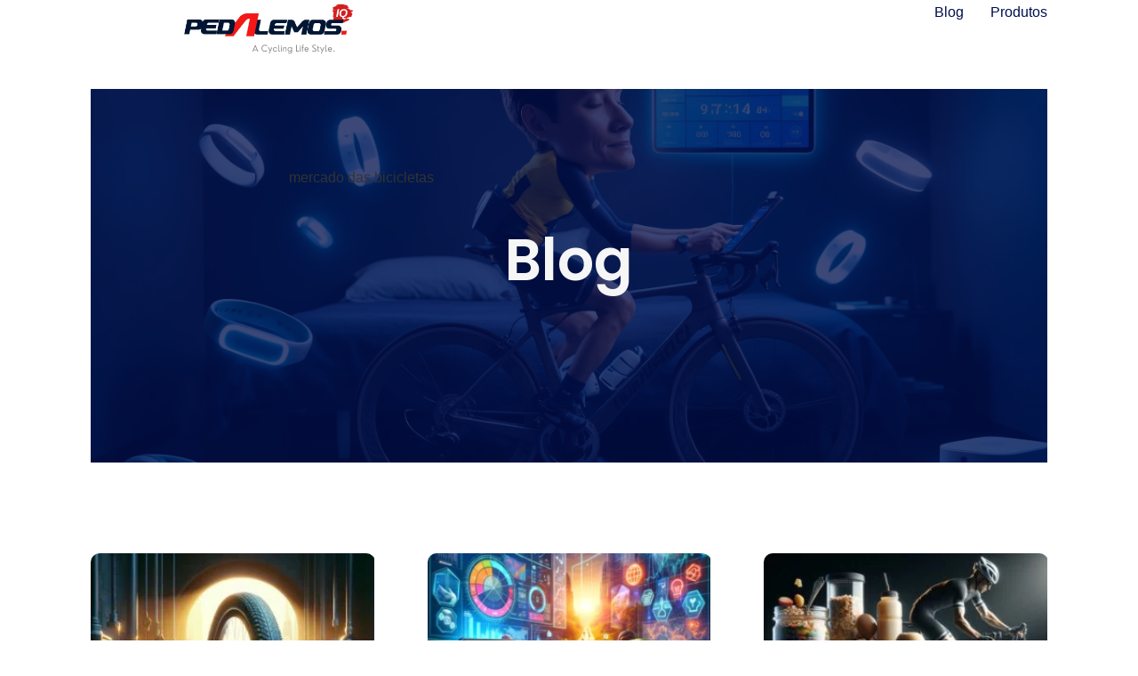

--- FILE ---
content_type: text/html; charset=UTF-8
request_url: https://pedalemos.com.br/tag/mercado-das-bicicletas/
body_size: 37064
content:
<!doctype html><html lang="pt-BR" prefix="og: https://ogp.me/ns#"><head><script data-no-optimize="1">var litespeed_docref=sessionStorage.getItem("litespeed_docref");litespeed_docref&&(Object.defineProperty(document,"referrer",{get:function(){return litespeed_docref}}),sessionStorage.removeItem("litespeed_docref"));</script> <meta charset="UTF-8"><meta name="viewport" content="width=device-width, initial-scale=1"><link rel="profile" href="https://gmpg.org/xfn/11"><title>- Pedalemos</title><meta name="robots" content="follow, index"/><link rel="canonical" href="https://pedalemos.com.br/tag/mercado-das-bicicletas/" /><meta property="og:locale" content="pt_BR" /><meta property="og:type" content="article" /><meta property="og:title" content="- Pedalemos" /><meta property="og:url" content="https://pedalemos.com.br/tag/mercado-das-bicicletas/" /><meta property="og:site_name" content="Pedalemos" /><meta property="og:image" content="https://pedalemos.com.br/wp-content/uploads/2025/01/monitoramento-de-sono-otimize-a-recuperacao-no-ciclismo-900x900.jpg" /><meta property="og:image:secure_url" content="https://pedalemos.com.br/wp-content/uploads/2025/01/monitoramento-de-sono-otimize-a-recuperacao-no-ciclismo-900x900.jpg" /><meta property="og:image:width" content="800" /><meta property="og:image:height" content="800" /><meta property="og:image:alt" content="Monitoramento de Sono" /><meta property="og:image:type" content="image/jpeg" /><meta name="twitter:card" content="summary" /><meta name="twitter:title" content="- Pedalemos" /><meta name="twitter:image" content="https://pedalemos.com.br/wp-content/uploads/2025/01/monitoramento-de-sono-otimize-a-recuperacao-no-ciclismo-900x900.jpg" /> <script type="application/ld+json" class="rank-math-schema">{"@context":"https://schema.org","@graph":[{"@type":"SportsOrganization","@id":"https://pedalemos.com.br/#organization","name":"Pedalemos","url":"https://pedalemos.com.br/wp-content/uploads/2024/04/logo-pedalemos.png","logo":{"@type":"ImageObject","@id":"https://pedalemos.com.br/#logo","url":"https://pedalemos.com.br/wp-content/uploads/2022/05/logo-pedalemos-azul-300x300.png","contentUrl":"https://pedalemos.com.br/wp-content/uploads/2022/05/logo-pedalemos-azul-300x300.png","caption":"Pedalemos","inLanguage":"pt-BR"}},{"@type":"WebSite","@id":"https://pedalemos.com.br/#website","url":"https://pedalemos.com.br","name":"Pedalemos","alternateName":"Pedalemos","publisher":{"@id":"https://pedalemos.com.br/#organization"},"inLanguage":"pt-BR"},{"@type":"BreadcrumbList","@id":"https://pedalemos.com.br/tag/mercado-das-bicicletas/#breadcrumb","itemListElement":[{"@type":"ListItem","position":"1","item":{"@id":"https://pedalemos.com.br/tag/mercado-das-bicicletas/","name":"mercado das bicicletas"}}]},{"@type":"CollectionPage","@id":"https://pedalemos.com.br/tag/mercado-das-bicicletas/#webpage","url":"https://pedalemos.com.br/tag/mercado-das-bicicletas/","name":"- Pedalemos","isPartOf":{"@id":"https://pedalemos.com.br/#website"},"inLanguage":"pt-BR","breadcrumb":{"@id":"https://pedalemos.com.br/tag/mercado-das-bicicletas/#breadcrumb"}}]}</script> <link rel='dns-prefetch' href='//www.googletagmanager.com' /><link rel="alternate" type="application/rss+xml" title="Feed para Pedalemos &raquo;" href="https://pedalemos.com.br/feed/" /><link rel="alternate" type="application/rss+xml" title="Feed de comentários para Pedalemos &raquo;" href="https://pedalemos.com.br/comments/feed/" /><link rel="alternate" type="application/rss+xml" title="Feed de tag para Pedalemos &raquo; mercado das bicicletas" href="https://pedalemos.com.br/tag/mercado-das-bicicletas/feed/" /><style id="litespeed-ccss">ul{box-sizing:border-box}:root{--wp--preset--font-size--normal:16px;--wp--preset--font-size--huge:42px}.screen-reader-text{border:0;clip-path:inset(50%);height:1px;margin:-1px;overflow:hidden;padding:0;position:absolute;width:1px;word-wrap:normal!important}html :where(img[class*=wp-image-]){height:auto;max-width:100%}:root{--wp--preset--aspect-ratio--square:1;--wp--preset--aspect-ratio--4-3:4/3;--wp--preset--aspect-ratio--3-4:3/4;--wp--preset--aspect-ratio--3-2:3/2;--wp--preset--aspect-ratio--2-3:2/3;--wp--preset--aspect-ratio--16-9:16/9;--wp--preset--aspect-ratio--9-16:9/16;--wp--preset--color--black:#000000;--wp--preset--color--cyan-bluish-gray:#abb8c3;--wp--preset--color--white:#ffffff;--wp--preset--color--pale-pink:#f78da7;--wp--preset--color--vivid-red:#cf2e2e;--wp--preset--color--luminous-vivid-orange:#ff6900;--wp--preset--color--luminous-vivid-amber:#fcb900;--wp--preset--color--light-green-cyan:#7bdcb5;--wp--preset--color--vivid-green-cyan:#00d084;--wp--preset--color--pale-cyan-blue:#8ed1fc;--wp--preset--color--vivid-cyan-blue:#0693e3;--wp--preset--color--vivid-purple:#9b51e0;--wp--preset--gradient--vivid-cyan-blue-to-vivid-purple:linear-gradient(135deg,rgba(6,147,227,1) 0%,rgb(155,81,224) 100%);--wp--preset--gradient--light-green-cyan-to-vivid-green-cyan:linear-gradient(135deg,rgb(122,220,180) 0%,rgb(0,208,130) 100%);--wp--preset--gradient--luminous-vivid-amber-to-luminous-vivid-orange:linear-gradient(135deg,rgba(252,185,0,1) 0%,rgba(255,105,0,1) 100%);--wp--preset--gradient--luminous-vivid-orange-to-vivid-red:linear-gradient(135deg,rgba(255,105,0,1) 0%,rgb(207,46,46) 100%);--wp--preset--gradient--very-light-gray-to-cyan-bluish-gray:linear-gradient(135deg,rgb(238,238,238) 0%,rgb(169,184,195) 100%);--wp--preset--gradient--cool-to-warm-spectrum:linear-gradient(135deg,rgb(74,234,220) 0%,rgb(151,120,209) 20%,rgb(207,42,186) 40%,rgb(238,44,130) 60%,rgb(251,105,98) 80%,rgb(254,248,76) 100%);--wp--preset--gradient--blush-light-purple:linear-gradient(135deg,rgb(255,206,236) 0%,rgb(152,150,240) 100%);--wp--preset--gradient--blush-bordeaux:linear-gradient(135deg,rgb(254,205,165) 0%,rgb(254,45,45) 50%,rgb(107,0,62) 100%);--wp--preset--gradient--luminous-dusk:linear-gradient(135deg,rgb(255,203,112) 0%,rgb(199,81,192) 50%,rgb(65,88,208) 100%);--wp--preset--gradient--pale-ocean:linear-gradient(135deg,rgb(255,245,203) 0%,rgb(182,227,212) 50%,rgb(51,167,181) 100%);--wp--preset--gradient--electric-grass:linear-gradient(135deg,rgb(202,248,128) 0%,rgb(113,206,126) 100%);--wp--preset--gradient--midnight:linear-gradient(135deg,rgb(2,3,129) 0%,rgb(40,116,252) 100%);--wp--preset--font-size--small:13px;--wp--preset--font-size--medium:20px;--wp--preset--font-size--large:36px;--wp--preset--font-size--x-large:42px;--wp--preset--spacing--20:0.44rem;--wp--preset--spacing--30:0.67rem;--wp--preset--spacing--40:1rem;--wp--preset--spacing--50:1.5rem;--wp--preset--spacing--60:2.25rem;--wp--preset--spacing--70:3.38rem;--wp--preset--spacing--80:5.06rem;--wp--preset--shadow--natural:6px 6px 9px rgba(0, 0, 0, 0.2);--wp--preset--shadow--deep:12px 12px 50px rgba(0, 0, 0, 0.4);--wp--preset--shadow--sharp:6px 6px 0px rgba(0, 0, 0, 0.2);--wp--preset--shadow--outlined:6px 6px 0px -3px rgba(255, 255, 255, 1), 6px 6px rgba(0, 0, 0, 1);--wp--preset--shadow--crisp:6px 6px 0px rgba(0, 0, 0, 1)}:root{--wp--style--global--content-size:800px;--wp--style--global--wide-size:1200px}:where(body){margin:0}:root{--wp--style--block-gap:24px}body{padding-top:0;padding-right:0;padding-bottom:0;padding-left:0}a:where(:not(.wp-element-button)){text-decoration:underline}html{line-height:1.15;-webkit-text-size-adjust:100%}*,:after,:before{box-sizing:border-box}body{background-color:#fff;color:#333;font-family:-apple-system,BlinkMacSystemFont,Segoe UI,Roboto,Helvetica Neue,Arial,Noto Sans,sans-serif,Apple Color Emoji,Segoe UI Emoji,Segoe UI Symbol,Noto Color Emoji;font-size:1rem;font-weight:400;line-height:1.5;margin:0;-webkit-font-smoothing:antialiased;-moz-osx-font-smoothing:grayscale}h1{color:inherit;font-family:inherit;font-weight:500;line-height:1.2;margin-block-end:1rem;margin-block-start:.5rem}h1{font-size:2.5rem}p{margin-block-end:.9rem;margin-block-start:0}a{background-color:#fff0;color:#c36;text-decoration:none}img{border-style:none;height:auto;max-width:100%}details{display:block}summary{display:list-item}label{display:inline-block;line-height:1;vertical-align:middle}button,input{font-family:inherit;font-size:1rem;line-height:1.5;margin:0}button,input{overflow:visible}button{text-transform:none}button{-webkit-appearance:button;width:auto}button{background-color:#fff0;border:1px solid #c36;border-radius:3px;color:#c36;display:inline-block;font-size:1rem;font-weight:400;padding:.5rem 1rem;text-align:center;white-space:nowrap}[type=checkbox]{box-sizing:border-box;padding:0}::-webkit-file-upload-button{-webkit-appearance:button;font:inherit}li,ul{background:#fff0;border:0;font-size:100%;margin-block-end:0;margin-block-start:0;outline:0;vertical-align:baseline}.screen-reader-text{clip:rect(1px,1px,1px,1px);height:1px;overflow:hidden;position:absolute!important;width:1px;word-wrap:normal!important}:root{--direction-multiplier:1}.elementor-screen-only,.screen-reader-text{height:1px;margin:-1px;overflow:hidden;padding:0;position:absolute;top:-10000em;width:1px;clip:rect(0,0,0,0);border:0}.elementor *,.elementor :after,.elementor :before{box-sizing:border-box}.elementor a{box-shadow:none;text-decoration:none}.elementor img{border:none;border-radius:0;box-shadow:none;height:auto;max-width:100%}.elementor-element{--flex-direction:initial;--flex-wrap:initial;--justify-content:initial;--align-items:initial;--align-content:initial;--gap:initial;--flex-basis:initial;--flex-grow:initial;--flex-shrink:initial;--order:initial;--align-self:initial;align-self:var(--align-self);flex-basis:var(--flex-basis);flex-grow:var(--flex-grow);flex-shrink:var(--flex-shrink);order:var(--order)}.elementor-element:where(.e-con-full,.elementor-widget){align-content:var(--align-content);align-items:var(--align-items);flex-direction:var(--flex-direction);flex-wrap:var(--flex-wrap);gap:var(--row-gap) var(--column-gap);justify-content:var(--justify-content)}.elementor-align-center{text-align:center}:root{--page-title-display:block}.elementor-page-title{display:var(--page-title-display)}.elementor-widget{position:relative}.elementor-widget:not(:last-child){margin-bottom:var(--kit-widget-spacing,20px)}.elementor-grid{display:grid;grid-column-gap:var(--grid-column-gap);grid-row-gap:var(--grid-row-gap)}.elementor-grid .elementor-grid-item{min-width:0}.elementor-grid-0 .elementor-grid{display:inline-block;margin-bottom:calc(-1*var(--grid-row-gap));width:100%;word-spacing:var(--grid-column-gap)}.elementor-grid-0 .elementor-grid .elementor-grid-item{display:inline-block;margin-bottom:var(--grid-row-gap);word-break:break-word}@media (prefers-reduced-motion:no-preference){html{scroll-behavior:smooth}}.e-con{--border-radius:0;--border-top-width:0px;--border-right-width:0px;--border-bottom-width:0px;--border-left-width:0px;--border-style:initial;--border-color:initial;--container-widget-width:100%;--container-widget-height:initial;--container-widget-flex-grow:0;--container-widget-align-self:initial;--content-width:min(100%,var(--container-max-width,1140px));--width:100%;--min-height:initial;--height:auto;--text-align:initial;--margin-top:0px;--margin-right:0px;--margin-bottom:0px;--margin-left:0px;--padding-top:var(--container-default-padding-top,10px);--padding-right:var(--container-default-padding-right,10px);--padding-bottom:var(--container-default-padding-bottom,10px);--padding-left:var(--container-default-padding-left,10px);--position:relative;--z-index:revert;--overflow:visible;--gap:var(--widgets-spacing,20px);--row-gap:var(--widgets-spacing-row,20px);--column-gap:var(--widgets-spacing-column,20px);--overlay-mix-blend-mode:initial;--overlay-opacity:1;--e-con-grid-template-columns:repeat(3,1fr);--e-con-grid-template-rows:repeat(2,1fr);border-radius:var(--border-radius);height:var(--height);min-height:var(--min-height);min-width:0;overflow:var(--overflow);position:var(--position);width:var(--width);z-index:var(--z-index);--flex-wrap-mobile:wrap;margin-block-end:var(--margin-block-end);margin-block-start:var(--margin-block-start);margin-inline-end:var(--margin-inline-end);margin-inline-start:var(--margin-inline-start);padding-inline-end:var(--padding-inline-end);padding-inline-start:var(--padding-inline-start)}.e-con{--margin-block-start:var(--margin-top);--margin-block-end:var(--margin-bottom);--margin-inline-start:var(--margin-left);--margin-inline-end:var(--margin-right);--padding-inline-start:var(--padding-left);--padding-inline-end:var(--padding-right);--padding-block-start:var(--padding-top);--padding-block-end:var(--padding-bottom);--border-block-start-width:var(--border-top-width);--border-block-end-width:var(--border-bottom-width);--border-inline-start-width:var(--border-left-width);--border-inline-end-width:var(--border-right-width)}.e-con.e-flex{--flex-direction:column;--flex-basis:auto;--flex-grow:0;--flex-shrink:1;flex:var(--flex-grow) var(--flex-shrink) var(--flex-basis)}.e-con-full,.e-con>.e-con-inner{padding-block-end:var(--padding-block-end);padding-block-start:var(--padding-block-start);text-align:var(--text-align)}.e-con-full.e-flex,.e-con.e-flex>.e-con-inner{flex-direction:var(--flex-direction)}.e-con,.e-con>.e-con-inner{display:var(--display)}.e-con-boxed.e-flex{align-content:normal;align-items:normal;flex-direction:column;flex-wrap:nowrap;justify-content:normal}.e-con-boxed{gap:initial;text-align:initial}.e-con.e-flex>.e-con-inner{align-content:var(--align-content);align-items:var(--align-items);align-self:auto;flex-basis:auto;flex-grow:1;flex-shrink:1;flex-wrap:var(--flex-wrap);justify-content:var(--justify-content)}.e-con>.e-con-inner{gap:var(--row-gap) var(--column-gap);height:100%;margin:0 auto;max-width:var(--content-width);padding-inline-end:0;padding-inline-start:0;width:100%}:is(.elementor-section-wrap,[data-elementor-id])>.e-con{--margin-left:auto;--margin-right:auto;max-width:min(100%,var(--width))}.e-con .elementor-widget.elementor-widget{margin-block-end:0}.e-con:before{border-block-end-width:var(--border-block-end-width);border-block-start-width:var(--border-block-start-width);border-color:var(--border-color);border-inline-end-width:var(--border-inline-end-width);border-inline-start-width:var(--border-inline-start-width);border-radius:var(--border-radius);border-style:var(--border-style);content:var(--background-overlay);display:block;height:max(100% + var(--border-top-width) + var(--border-bottom-width),100%);left:calc(0px - var(--border-left-width));mix-blend-mode:var(--overlay-mix-blend-mode);opacity:var(--overlay-opacity);position:absolute;top:calc(0px - var(--border-top-width));width:max(100% + var(--border-left-width) + var(--border-right-width),100%)}.e-con .elementor-widget{min-width:0}.e-con.e-con>.e-con-inner>.elementor-widget,.elementor.elementor .e-con>.elementor-widget{max-width:100%}.e-con .elementor-widget:not(:last-child){--kit-widget-spacing:0px}@media (max-width:767px){.e-con.e-flex{--width:100%;--flex-wrap:var(--flex-wrap-mobile)}}.elementor-heading-title{line-height:1;margin:0;padding:0}.elementor-kit-136558{--e-global-color-primary:#000F4D;--e-global-color-secondary:#000F4D;--e-global-color-text:#2A2B2F;--e-global-color-accent:#000F4D;--e-global-color-79b03ac7:#FFFFFF;--e-global-color-38a8549:#CFCFCF;--e-global-color-12ead40:#FAFBFD;--e-global-color-03a1505:#F6F6F6;--e-global-color-668f1bd:#FDFDFD;--e-global-color-751e0a2:#2a2b2f;--e-global-color-f46b8ed:#FF741C;--e-global-color-dddfa55:#FFD700;--e-global-color-77f7637:#4FCE5D;--e-global-color-1f781e5:#0DBD20}.elementor-kit-136558 button{background-color:var(--e-global-color-primary);color:var(--e-global-color-79b03ac7);border-style:none;border-radius:10px 10px 10px 10px;padding:15px 15px 15px 15px}.elementor-kit-136558 p{margin-block-end:42px}.elementor-kit-136558 img{border-radius:10px 10px 10px 10px}.elementor-kit-136558 label{font-family:"Open Sans";font-size:14px}.elementor-kit-136558 input:not([type="button"]):not([type="submit"]){accent-color:var(--e-global-color-primary);background-color:var(--e-global-color-668f1bd);border-style:solid;border-color:var(--e-global-color-primary);border-radius:10px 10px 10px 10px;padding:20px 20px 20px 20px}.e-con{--container-max-width:1100px;--container-default-padding-top:0px;--container-default-padding-right:0px;--container-default-padding-bottom:0px;--container-default-padding-left:0px}.elementor-widget:not(:last-child){--kit-widget-spacing:20px}.elementor-element{--widgets-spacing:20px 20px;--widgets-spacing-row:20px;--widgets-spacing-column:20px}@media (max-width:1024px){.elementor-kit-136558 label{font-size:15px}.e-con{--container-max-width:1024px}}@media (max-width:767px){.elementor-kit-136558 p{margin-block-end:25px}.elementor-kit-136558 button{padding:15px 30px 15px 30px}.elementor-kit-136558 img{border-radius:0 0 0 0}.elementor-kit-136558 label{font-size:14px}.elementor-kit-136558 input:not([type="button"]):not([type="submit"]){border-width:1px 1px 1px 1px;padding:20px 20px 20px 20px}.e-con{--container-max-width:1140px}}@media (min-width:2400px){.elementor-kit-136558 img{border-radius:0 0 0 0}}.elementor-widget-image{text-align:center}.elementor-widget-image a{display:inline-block}.elementor-widget-image img{display:inline-block;vertical-align:middle}.elementor-item:after,.elementor-item:before{display:block;position:absolute}.elementor-item:not(:hover):not(:focus):not(.elementor-item-active):not(.highlighted):after,.elementor-item:not(:hover):not(:focus):not(.elementor-item-active):not(.highlighted):before{opacity:0}.e--pointer-underline .elementor-item:after,.e--pointer-underline .elementor-item:before{background-color:#3f444b;height:3px;left:0;width:100%;z-index:2}.e--pointer-underline .elementor-item:after{bottom:0;content:""}.elementor-nav-menu--main .elementor-nav-menu a{padding:13px 20px}.elementor-nav-menu--main .elementor-nav-menu ul{border-style:solid;border-width:0;padding:0;position:absolute;width:12em}.elementor-nav-menu--layout-horizontal{display:flex}.elementor-nav-menu--layout-horizontal .elementor-nav-menu{display:flex;flex-wrap:wrap}.elementor-nav-menu--layout-horizontal .elementor-nav-menu a{flex-grow:1;white-space:nowrap}.elementor-nav-menu--layout-horizontal .elementor-nav-menu>li{display:flex}.elementor-nav-menu--layout-horizontal .elementor-nav-menu>li ul{top:100%!important}.elementor-nav-menu--layout-horizontal .elementor-nav-menu>li:not(:first-child)>a{margin-inline-start:var(--e-nav-menu-horizontal-menu-item-margin)}.elementor-nav-menu--layout-horizontal .elementor-nav-menu>li:not(:first-child)>ul{inset-inline-start:var(--e-nav-menu-horizontal-menu-item-margin)!important}.elementor-nav-menu--layout-horizontal .elementor-nav-menu>li:not(:last-child)>a{margin-inline-end:var(--e-nav-menu-horizontal-menu-item-margin)}.elementor-nav-menu--layout-horizontal .elementor-nav-menu>li:not(:last-child):after{align-self:center;border-color:var(--e-nav-menu-divider-color,#000);border-left-style:var(--e-nav-menu-divider-style,solid);border-left-width:var(--e-nav-menu-divider-width,2px);content:var(--e-nav-menu-divider-content,none);height:var(--e-nav-menu-divider-height,35%)}.elementor-nav-menu__align-center .elementor-nav-menu{justify-content:center;margin-inline-end:auto;margin-inline-start:auto}.elementor-nav-menu__align-justify .elementor-nav-menu--layout-horizontal .elementor-nav-menu{width:100%}.elementor-nav-menu__align-justify .elementor-nav-menu--layout-horizontal .elementor-nav-menu>li{flex-grow:1}.elementor-nav-menu__align-justify .elementor-nav-menu--layout-horizontal .elementor-nav-menu>li>a{justify-content:center}.elementor-widget-nav-menu:not(:has(.elementor-widget-container)):not([class*=elementor-hidden-]){display:flex;flex-direction:column}.elementor-nav-menu{position:relative;z-index:2}.elementor-nav-menu:after{clear:both;content:" ";display:block;font:0/0 serif;height:0;overflow:hidden;visibility:hidden}.elementor-nav-menu,.elementor-nav-menu li,.elementor-nav-menu ul{display:block;line-height:normal;list-style:none;margin:0;padding:0}.elementor-nav-menu ul{display:none}.elementor-nav-menu a,.elementor-nav-menu li{position:relative}.elementor-nav-menu li{border-width:0}.elementor-nav-menu a{align-items:center;display:flex}.elementor-nav-menu a{line-height:20px;padding:10px 20px}.elementor-menu-toggle{align-items:center;background-color:rgb(0 0 0/.05);border:0 solid;border-radius:3px;color:#33373d;display:flex;font-size:var(--nav-menu-icon-size,22px);justify-content:center;padding:.25em}.elementor-menu-toggle:not(.elementor-active) .elementor-menu-toggle__icon--close{display:none}.elementor-menu-toggle .e-font-icon-svg{fill:#33373d;height:1em;width:1em}.elementor-menu-toggle svg{height:auto;width:1em;fill:var(--nav-menu-icon-color,currentColor)}.elementor-nav-menu--dropdown{background-color:#fff;font-size:13px}.elementor-nav-menu--dropdown-none .elementor-nav-menu--dropdown{display:none}.elementor-nav-menu--dropdown.elementor-nav-menu__container{margin-top:10px;overflow-x:hidden;overflow-y:auto;transform-origin:top}.elementor-nav-menu--dropdown.elementor-nav-menu__container .elementor-sub-item{font-size:.85em}.elementor-nav-menu--dropdown a{color:#33373d}ul.elementor-nav-menu--dropdown a{border-inline-start:8px solid #fff0;text-shadow:none}.elementor-nav-menu--toggle{--menu-height:100vh}.elementor-nav-menu--toggle .elementor-menu-toggle:not(.elementor-active)+.elementor-nav-menu__container{max-height:0;overflow:hidden;transform:scaleY(0)}.elementor-nav-menu--stretch .elementor-nav-menu__container.elementor-nav-menu--dropdown{position:absolute;z-index:9997}@media (max-width:767px){.elementor-nav-menu--dropdown-mobile .elementor-nav-menu--main{display:none}}@media (min-width:768px){.elementor-nav-menu--dropdown-mobile .elementor-menu-toggle,.elementor-nav-menu--dropdown-mobile .elementor-nav-menu--dropdown{display:none}.elementor-nav-menu--dropdown-mobile nav.elementor-nav-menu--dropdown.elementor-nav-menu__container{overflow-y:hidden}}.elementor-post-info__terms-list{display:inline-block}.elementor-widget-post-info.elementor-align-center .elementor-icon-list-item:after{margin:initial}.elementor-icon-list-items .elementor-icon-list-item .elementor-icon-list-text{display:inline-block}.elementor-icon-list-items .elementor-icon-list-item .elementor-icon-list-text a,.elementor-icon-list-items .elementor-icon-list-item .elementor-icon-list-text span{display:inline}.elementor-widget .elementor-icon-list-items.elementor-inline-items{display:flex;flex-wrap:wrap;margin-inline:-8px}.elementor-widget .elementor-icon-list-items.elementor-inline-items .elementor-inline-item{word-break:break-word}.elementor-widget .elementor-icon-list-items.elementor-inline-items .elementor-icon-list-item{margin-inline:8px}.elementor-widget .elementor-icon-list-items.elementor-inline-items .elementor-icon-list-item:after{border-width:0;border-inline-start-width:1px;border-style:solid;height:100%;inset-inline-end:-8px;inset-inline-start:auto;position:relative;width:auto}.elementor-widget .elementor-icon-list-items{list-style-type:none;margin:0;padding:0}.elementor-widget .elementor-icon-list-item{margin:0;padding:0;position:relative}.elementor-widget .elementor-icon-list-item:after{inset-block-end:0;position:absolute;width:100%}.elementor-widget .elementor-icon-list-item,.elementor-widget .elementor-icon-list-item a{align-items:var(--icon-vertical-align,center);display:flex;font-size:inherit}.elementor-widget .elementor-icon-list-icon+.elementor-icon-list-text{align-self:center;padding-inline-start:5px}.elementor-widget .elementor-icon-list-icon{display:flex;inset-block-start:var(--icon-vertical-offset,initial);position:relative}.elementor-widget .elementor-icon-list-icon svg{height:var(--e-icon-list-icon-size,1em);width:var(--e-icon-list-icon-size,1em)}.elementor-widget.elementor-align-center .elementor-icon-list-item,.elementor-widget.elementor-align-center .elementor-icon-list-item a{justify-content:center}.elementor-widget.elementor-align-center .elementor-icon-list-item:after{margin:auto}.elementor-widget.elementor-align-center .elementor-inline-items{justify-content:center}.elementor-widget:not(.elementor-align-right) .elementor-icon-list-item:after{inset-inline-start:0}.elementor-widget:not(.elementor-align-left) .elementor-icon-list-item:after{inset-inline-end:0}@media (min-width:2400px){.elementor-widget:not(.elementor-widescreen-align-right) .elementor-icon-list-item:after{inset-inline-start:0}.elementor-widget:not(.elementor-widescreen-align-left) .elementor-icon-list-item:after{inset-inline-end:0}}@media (max-width:1366px){.elementor-widget:not(.elementor-laptop-align-right) .elementor-icon-list-item:after{inset-inline-start:0}.elementor-widget:not(.elementor-laptop-align-left) .elementor-icon-list-item:after{inset-inline-end:0}}@media (max-width:-1){.elementor-widget:not(.elementor-tablet_extra-align-right) .elementor-icon-list-item:after{inset-inline-start:0}.elementor-widget:not(.elementor-tablet_extra-align-left) .elementor-icon-list-item:after{inset-inline-end:0}}@media (max-width:1024px){.elementor-widget:not(.elementor-tablet-align-right) .elementor-icon-list-item:after{inset-inline-start:0}.elementor-widget:not(.elementor-tablet-align-left) .elementor-icon-list-item:after{inset-inline-end:0}}@media (max-width:880px){.elementor-widget:not(.elementor-mobile_extra-align-right) .elementor-icon-list-item:after{inset-inline-start:0}.elementor-widget:not(.elementor-mobile_extra-align-left) .elementor-icon-list-item:after{inset-inline-end:0}}@media (max-width:767px){.elementor-widget:not(.elementor-mobile-align-right) .elementor-icon-list-item:after{inset-inline-start:0}.elementor-widget:not(.elementor-mobile-align-left) .elementor-icon-list-item:after{inset-inline-end:0}}.elementor .elementor-element ul.elementor-icon-list-items{padding:0}.elementor-share-buttons--color-official.elementor-share-buttons--skin-minimal .elementor-share-btn_facebook .elementor-share-btn__icon{background-color:#3b5998}.elementor-share-buttons--color-official.elementor-share-buttons--skin-minimal .elementor-share-btn_linkedin .elementor-share-btn__icon{background-color:#0077b5}.elementor-share-buttons--color-official.elementor-share-buttons--skin-minimal .elementor-share-btn_reddit .elementor-share-btn__icon{background-color:#ff4500}.elementor-share-buttons--color-official.elementor-share-buttons--skin-minimal .elementor-share-btn_telegram .elementor-share-btn__icon{background-color:#2ca5e0}.elementor-share-buttons--color-official.elementor-share-buttons--skin-minimal .elementor-share-btn_whatsapp .elementor-share-btn__icon{background-color:#25d366}.elementor-share-buttons--color-official.elementor-share-buttons--skin-minimal .elementor-share-btn_x-twitter .elementor-share-btn__icon{background-color:#000}.elementor-share-buttons--color-official.elementor-share-buttons--skin-minimal .elementor-share-btn .elementor-share-btn__icon{color:var(--e-share-buttons-icon-color,#fff)}.elementor-share-buttons--color-official.elementor-share-buttons--skin-minimal .elementor-share-btn .elementor-share-btn__icon svg{fill:var(--e-share-buttons-icon-color,#fff)}.elementor-share-buttons--skin-minimal.elementor-share-buttons--shape-rounded .elementor-share-btn__icon{border-radius:.5em}.elementor-share-buttons--view-icon .elementor-share-btn{justify-content:center}.elementor-share-buttons--view-icon .elementor-share-btn__icon{flex-grow:1;justify-content:center}.elementor-share-buttons--shape-rounded .elementor-share-btn{border-radius:.5em}.elementor-share-btn{align-items:center;display:flex;font-size:10px;height:4.5em;justify-content:flex-start;overflow:hidden}.elementor-share-btn__icon{align-items:center;align-self:stretch;display:flex;justify-content:center;position:relative;width:4.5em}.elementor-share-btn__icon svg{height:var(--e-share-buttons-icon-size,1.7em);width:var(--e-share-buttons-icon-size,1.7em)}.elementor-widget-share-buttons{text-align:var(--alignment,inherit);-moz-text-align-last:var(--alignment,inherit);text-align-last:var(--alignment,inherit)}.elementor-widget-share-buttons.elementor-grid-0:not(:has(.elementor-widget-container)){font-size:0}.elementor-widget-n-accordion .e-n-accordion-item-title-icon span{height:var(--n-accordion-icon-size);width:auto}.elementor-widget-n-accordion .e-n-accordion-item-title-icon span>svg{fill:var(--n-accordion-icon-normal-color);height:var(--n-accordion-icon-size)}.elementor-widget-n-accordion .e-n-accordion-item .e-n-accordion-item-title-icon .e-opened{display:none}.elementor-widget-n-accordion .e-n-accordion-item .e-n-accordion-item-title-icon span>svg{fill:var(--n-accordion-icon-normal-color)}.e-con{--container-widget-width:100%}.fa-times:before{content:""}.elementor-480834 .elementor-element.elementor-element-2130558{--display:flex;--position:fixed;--min-height:100px;--flex-direction:row;--container-widget-width:initial;--container-widget-height:100%;--container-widget-flex-grow:1;--container-widget-align-self:stretch;--flex-wrap-mobile:wrap;--gap:10px 10px;--row-gap:10px;--column-gap:10px;--border-radius:0px 0px 0px 0px;--margin-top:0%;--margin-bottom:0%;--margin-left:0%;--margin-right:0%;--padding-top:0%;--padding-bottom:0%;--padding-left:10%;--padding-right:8%;top:0;--z-index:95}.elementor-480834 .elementor-element.elementor-element-2130558:not(.elementor-motion-effects-element-type-background){background-color:var(--e-global-color-79b03ac7)}body:not(.rtl) .elementor-480834 .elementor-element.elementor-element-2130558{left:0}.elementor-480834 .elementor-element.elementor-element-4d892cf2{--display:flex;--flex-direction:column;--container-widget-width:100%;--container-widget-height:initial;--container-widget-flex-grow:0;--container-widget-align-self:initial;--flex-wrap-mobile:wrap;--justify-content:center;--gap:0px 0px;--row-gap:0px;--column-gap:0px;--margin-top:0px;--margin-bottom:0px;--margin-left:0px;--margin-right:0px;--padding-top:0px;--padding-bottom:0px;--padding-left:0px;--padding-right:0px}.elementor-480834 .elementor-element.elementor-element-1ced59d3{margin:0 0 calc(var(--kit-widget-spacing, 0px) + 0px)0;padding:0 0 0 0}.elementor-480834 .elementor-element.elementor-element-1ced59d3.elementor-element{--align-self:flex-start}.elementor-480834 .elementor-element.elementor-element-1ced59d3 img{width:99%;max-width:100%;height:65px;object-fit:contain;object-position:center center}.elementor-480834 .elementor-element.elementor-element-667611ac{--display:flex;--flex-direction:column;--container-widget-width:calc( ( 1 - var( --container-widget-flex-grow ) ) * 100% );--container-widget-height:initial;--container-widget-flex-grow:0;--container-widget-align-self:initial;--flex-wrap-mobile:wrap;--justify-content:center;--align-items:center;--gap:0px 0px;--row-gap:0px;--column-gap:0px;--margin-top:0%;--margin-bottom:0%;--margin-left:0%;--margin-right:0%;--padding-top:0%;--padding-bottom:0%;--padding-left:0%;--padding-right:0%}.elementor-widget-nav-menu .elementor-nav-menu .elementor-item{font-family:var(--e-global-typography-primary-font-family);font-size:var(--e-global-typography-primary-font-size);font-weight:var(--e-global-typography-primary-font-weight);line-height:var(--e-global-typography-primary-line-height);letter-spacing:var(--e-global-typography-primary-letter-spacing)}.elementor-widget-nav-menu .elementor-nav-menu--main .elementor-item{color:var(--e-global-color-text);fill:var(--e-global-color-text)}.elementor-widget-nav-menu .elementor-nav-menu--main:not(.e--pointer-framed) .elementor-item:before,.elementor-widget-nav-menu .elementor-nav-menu--main:not(.e--pointer-framed) .elementor-item:after{background-color:var(--e-global-color-accent)}.elementor-widget-nav-menu{--e-nav-menu-divider-color:var( --e-global-color-text )}.elementor-widget-nav-menu .elementor-nav-menu--dropdown .elementor-item,.elementor-widget-nav-menu .elementor-nav-menu--dropdown .elementor-sub-item{font-size:var(--e-global-typography-accent-font-size);font-weight:var(--e-global-typography-accent-font-weight);letter-spacing:var(--e-global-typography-accent-letter-spacing)}.elementor-480834 .elementor-element.elementor-element-71ad9a66{margin:0 0 calc(var(--kit-widget-spacing, 0px) + 0px)0;padding:0 0 0 0;--e-nav-menu-horizontal-menu-item-margin:calc( 30px / 2 )}.elementor-480834 .elementor-element.elementor-element-71ad9a66.elementor-element{--align-self:flex-end}.elementor-480834 .elementor-element.elementor-element-71ad9a66 .elementor-menu-toggle{margin-left:auto;background-color:#fff0}.elementor-480834 .elementor-element.elementor-element-71ad9a66 .elementor-nav-menu .elementor-item{font-size:var(--e-global-typography-accent-font-size);font-weight:var(--e-global-typography-accent-font-weight);line-height:var(--e-global-typography-accent-line-height);letter-spacing:var(--e-global-typography-accent-letter-spacing)}.elementor-480834 .elementor-element.elementor-element-71ad9a66 .elementor-nav-menu--main .elementor-item{color:var(--e-global-color-secondary);fill:var(--e-global-color-secondary);padding-left:0;padding-right:0;padding-top:5px;padding-bottom:5px}.elementor-480834 .elementor-element.elementor-element-71ad9a66 .elementor-nav-menu--main:not(.e--pointer-framed) .elementor-item:before,.elementor-480834 .elementor-element.elementor-element-71ad9a66 .elementor-nav-menu--main:not(.e--pointer-framed) .elementor-item:after{background-color:var(--e-global-color-79b03ac7)}.elementor-480834 .elementor-element.elementor-element-71ad9a66 .e--pointer-underline .elementor-item:after{height:1px}.elementor-480834 .elementor-element.elementor-element-71ad9a66 .elementor-nav-menu--dropdown a,.elementor-480834 .elementor-element.elementor-element-71ad9a66 .elementor-menu-toggle{color:var(--e-global-color-secondary);fill:var(--e-global-color-secondary)}.elementor-480834 .elementor-element.elementor-element-71ad9a66 .elementor-nav-menu--dropdown{background-color:#F3F5F8}.elementor-480834 .elementor-element.elementor-element-71ad9a66 .elementor-nav-menu--dropdown .elementor-item,.elementor-480834 .elementor-element.elementor-element-71ad9a66 .elementor-nav-menu--dropdown .elementor-sub-item{font-size:var(--e-global-typography-accent-font-size);font-weight:var(--e-global-typography-accent-font-weight);letter-spacing:var(--e-global-typography-accent-letter-spacing)}.elementor-480834 .elementor-element.elementor-element-71ad9a66 div.elementor-menu-toggle{color:var(--e-global-color-primary)}.elementor-480834 .elementor-element.elementor-element-71ad9a66 div.elementor-menu-toggle svg{fill:var(--e-global-color-primary)}.elementor-location-header:before{content:"";display:table;clear:both}@media (max-width:1366px){.elementor-widget-nav-menu .elementor-nav-menu .elementor-item{font-size:var(--e-global-typography-primary-font-size);line-height:var(--e-global-typography-primary-line-height);letter-spacing:var(--e-global-typography-primary-letter-spacing)}.elementor-widget-nav-menu .elementor-nav-menu--dropdown .elementor-item,.elementor-widget-nav-menu .elementor-nav-menu--dropdown .elementor-sub-item{font-size:var(--e-global-typography-accent-font-size);letter-spacing:var(--e-global-typography-accent-letter-spacing)}.elementor-480834 .elementor-element.elementor-element-71ad9a66 .elementor-nav-menu .elementor-item{font-size:var(--e-global-typography-accent-font-size);line-height:var(--e-global-typography-accent-line-height);letter-spacing:var(--e-global-typography-accent-letter-spacing)}.elementor-480834 .elementor-element.elementor-element-71ad9a66 .elementor-nav-menu--dropdown .elementor-item,.elementor-480834 .elementor-element.elementor-element-71ad9a66 .elementor-nav-menu--dropdown .elementor-sub-item{font-size:var(--e-global-typography-accent-font-size);letter-spacing:var(--e-global-typography-accent-letter-spacing)}}@media (max-width:1024px){.elementor-480834 .elementor-element.elementor-element-2130558{--min-height:85px;--padding-top:0%;--padding-bottom:0%;--padding-left:5%;--padding-right:5%}.elementor-480834 .elementor-element.elementor-element-1ced59d3 img{height:27px}.elementor-widget-nav-menu .elementor-nav-menu .elementor-item{font-size:var(--e-global-typography-primary-font-size);line-height:var(--e-global-typography-primary-line-height);letter-spacing:var(--e-global-typography-primary-letter-spacing)}.elementor-widget-nav-menu .elementor-nav-menu--dropdown .elementor-item,.elementor-widget-nav-menu .elementor-nav-menu--dropdown .elementor-sub-item{font-size:var(--e-global-typography-accent-font-size);letter-spacing:var(--e-global-typography-accent-letter-spacing)}.elementor-480834 .elementor-element.elementor-element-71ad9a66 .elementor-nav-menu .elementor-item{font-size:var(--e-global-typography-accent-font-size);line-height:var(--e-global-typography-accent-line-height);letter-spacing:var(--e-global-typography-accent-letter-spacing)}.elementor-480834 .elementor-element.elementor-element-71ad9a66 .elementor-nav-menu--dropdown .elementor-item,.elementor-480834 .elementor-element.elementor-element-71ad9a66 .elementor-nav-menu--dropdown .elementor-sub-item{font-size:var(--e-global-typography-accent-font-size);letter-spacing:var(--e-global-typography-accent-letter-spacing)}}@media (max-width:767px){.elementor-480834 .elementor-element.elementor-element-2130558{--width:1600px;--min-height:50px;--gap:5px 5px;--row-gap:5px;--column-gap:5px;--padding-top:2%;--padding-bottom:2%;--padding-left:2%;--padding-right:2%}.elementor-480834 .elementor-element.elementor-element-4d892cf2{--width:50%;--align-items:center;--container-widget-width:calc( ( 1 - var( --container-widget-flex-grow ) ) * 100% )}.elementor-480834 .elementor-element.elementor-element-4d892cf2.e-con{--align-self:center}.elementor-480834 .elementor-element.elementor-element-1ced59d3.elementor-element{--align-self:center}.elementor-480834 .elementor-element.elementor-element-1ced59d3 img{height:43px}.elementor-480834 .elementor-element.elementor-element-667611ac{--width:45%;--justify-content:center;--align-items:center;--container-widget-width:calc( ( 1 - var( --container-widget-flex-grow ) ) * 100% )}.elementor-widget-nav-menu .elementor-nav-menu .elementor-item{font-size:var(--e-global-typography-primary-font-size);line-height:var(--e-global-typography-primary-line-height);letter-spacing:var(--e-global-typography-primary-letter-spacing)}.elementor-widget-nav-menu .elementor-nav-menu--dropdown .elementor-item,.elementor-widget-nav-menu .elementor-nav-menu--dropdown .elementor-sub-item{font-size:var(--e-global-typography-accent-font-size);letter-spacing:var(--e-global-typography-accent-letter-spacing)}.elementor-480834 .elementor-element.elementor-element-71ad9a66{width:100%;max-width:100%;margin:0 0 calc(var(--kit-widget-spacing, 0px) + 0px)0;padding:0 0 0 0;--nav-menu-icon-size:20px}.elementor-480834 .elementor-element.elementor-element-71ad9a66.elementor-element{--align-self:flex-end}.elementor-480834 .elementor-element.elementor-element-71ad9a66 .elementor-nav-menu .elementor-item{font-size:var(--e-global-typography-accent-font-size);line-height:var(--e-global-typography-accent-line-height);letter-spacing:var(--e-global-typography-accent-letter-spacing)}.elementor-480834 .elementor-element.elementor-element-71ad9a66 .elementor-nav-menu--dropdown .elementor-item,.elementor-480834 .elementor-element.elementor-element-71ad9a66 .elementor-nav-menu--dropdown .elementor-sub-item{font-size:var(--e-global-typography-accent-font-size);letter-spacing:var(--e-global-typography-accent-letter-spacing)}.elementor-480834 .elementor-element.elementor-element-71ad9a66 .elementor-nav-menu--dropdown a{padding-top:14px;padding-bottom:14px}.elementor-480834 .elementor-element.elementor-element-71ad9a66 .elementor-nav-menu--main>.elementor-nav-menu>li>.elementor-nav-menu--dropdown,.elementor-480834 .elementor-element.elementor-element-71ad9a66 .elementor-nav-menu__container.elementor-nav-menu--dropdown{margin-top:15px!important}}@media (min-width:768px){.elementor-480834 .elementor-element.elementor-element-4d892cf2{--width:50%}.elementor-480834 .elementor-element.elementor-element-667611ac{--width:100%}}@media (max-width:1024px) and (min-width:768px){.elementor-480834 .elementor-element.elementor-element-4d892cf2{--width:15%}.elementor-480834 .elementor-element.elementor-element-667611ac{--width:85%}}@media (min-width:2400px){.elementor-widget-nav-menu .elementor-nav-menu .elementor-item{font-size:var(--e-global-typography-primary-font-size);line-height:var(--e-global-typography-primary-line-height);letter-spacing:var(--e-global-typography-primary-letter-spacing)}.elementor-widget-nav-menu .elementor-nav-menu--dropdown .elementor-item,.elementor-widget-nav-menu .elementor-nav-menu--dropdown .elementor-sub-item{font-size:var(--e-global-typography-accent-font-size);letter-spacing:var(--e-global-typography-accent-letter-spacing)}.elementor-480834 .elementor-element.elementor-element-71ad9a66 .elementor-nav-menu .elementor-item{font-size:var(--e-global-typography-accent-font-size);line-height:var(--e-global-typography-accent-line-height);letter-spacing:var(--e-global-typography-accent-letter-spacing)}.elementor-480834 .elementor-element.elementor-element-71ad9a66 .elementor-nav-menu--dropdown .elementor-item,.elementor-480834 .elementor-element.elementor-element-71ad9a66 .elementor-nav-menu--dropdown .elementor-sub-item{font-size:var(--e-global-typography-accent-font-size);letter-spacing:var(--e-global-typography-accent-letter-spacing)}}.elementor-widget-heading .elementor-heading-title{font-family:var(--e-global-typography-primary-font-family);font-size:var(--e-global-typography-primary-font-size);font-weight:var(--e-global-typography-primary-font-weight);line-height:var(--e-global-typography-primary-line-height);letter-spacing:var(--e-global-typography-primary-letter-spacing);color:var(--e-global-color-primary)}.elementor-widget-nav-menu .elementor-nav-menu .elementor-item{font-family:var(--e-global-typography-primary-font-family);font-size:var(--e-global-typography-primary-font-size);font-weight:var(--e-global-typography-primary-font-weight);line-height:var(--e-global-typography-primary-line-height);letter-spacing:var(--e-global-typography-primary-letter-spacing)}.elementor-widget-nav-menu .elementor-nav-menu--main .elementor-item{color:var(--e-global-color-text);fill:var(--e-global-color-text)}.elementor-widget-nav-menu .elementor-nav-menu--main:not(.e--pointer-framed) .elementor-item:before,.elementor-widget-nav-menu .elementor-nav-menu--main:not(.e--pointer-framed) .elementor-item:after{background-color:var(--e-global-color-accent)}.elementor-widget-nav-menu{--e-nav-menu-divider-color:var( --e-global-color-text )}.elementor-widget-nav-menu .elementor-nav-menu--dropdown .elementor-item,.elementor-widget-nav-menu .elementor-nav-menu--dropdown .elementor-sub-item{font-size:var(--e-global-typography-accent-font-size);font-weight:var(--e-global-typography-accent-font-weight);letter-spacing:var(--e-global-typography-accent-letter-spacing)}.elementor-480897 .elementor-element.elementor-element-bfac6c9 .elementor-nav-menu .elementor-item{font-size:var(--e-global-typography-text-font-size);line-height:var(--e-global-typography-text-line-height);letter-spacing:var(--e-global-typography-text-letter-spacing)}.elementor-480897 .elementor-element.elementor-element-bfac6c9 .elementor-nav-menu--dropdown .elementor-item{font-family:"Poppins";font-size:16px;font-weight:400;text-transform:capitalize;font-style:normal;text-decoration:none;letter-spacing:0}.elementor-480897 .elementor-element.elementor-element-252c78fd .elementor-nav-menu .elementor-item{font-size:var(--e-global-typography-text-font-size);line-height:var(--e-global-typography-text-line-height);letter-spacing:var(--e-global-typography-text-letter-spacing)}.elementor-480897 .elementor-element.elementor-element-252c78fd .elementor-nav-menu--dropdown .elementor-item{font-family:"Poppins";font-size:16px;font-weight:400;text-transform:capitalize;font-style:normal;text-decoration:none;letter-spacing:0}.elementor-480897 .elementor-element.elementor-element-8918de0 .elementor-nav-menu .elementor-item{font-size:var(--e-global-typography-text-font-size);line-height:var(--e-global-typography-text-line-height);letter-spacing:var(--e-global-typography-text-letter-spacing)}.elementor-480897 .elementor-element.elementor-element-8918de0 .elementor-nav-menu--dropdown .elementor-item{font-family:"Poppins";font-size:16px;font-weight:400;text-transform:capitalize;font-style:normal;text-decoration:none;letter-spacing:0}.elementor-480897 .elementor-element.elementor-element-58cafa3 .elementor-nav-menu .elementor-item{font-size:var(--e-global-typography-text-font-size);line-height:var(--e-global-typography-text-line-height);letter-spacing:var(--e-global-typography-text-letter-spacing)}.elementor-480897 .elementor-element.elementor-element-58cafa3 .elementor-nav-menu--dropdown .elementor-item{font-family:"Poppins";font-size:16px;font-weight:400;text-transform:capitalize;font-style:normal;text-decoration:none;letter-spacing:0}.elementor-location-header:before{content:"";display:table;clear:both}@media (max-width:1366px){.elementor-widget-heading .elementor-heading-title{font-size:var(--e-global-typography-primary-font-size);line-height:var(--e-global-typography-primary-line-height);letter-spacing:var(--e-global-typography-primary-letter-spacing)}.elementor-widget-nav-menu .elementor-nav-menu .elementor-item{font-size:var(--e-global-typography-primary-font-size);line-height:var(--e-global-typography-primary-line-height);letter-spacing:var(--e-global-typography-primary-letter-spacing)}.elementor-widget-nav-menu .elementor-nav-menu--dropdown .elementor-item,.elementor-widget-nav-menu .elementor-nav-menu--dropdown .elementor-sub-item{font-size:var(--e-global-typography-accent-font-size);letter-spacing:var(--e-global-typography-accent-letter-spacing)}.elementor-480897 .elementor-element.elementor-element-bfac6c9 .elementor-nav-menu .elementor-item{font-size:var(--e-global-typography-text-font-size);line-height:var(--e-global-typography-text-line-height);letter-spacing:var(--e-global-typography-text-letter-spacing)}.elementor-480897 .elementor-element.elementor-element-252c78fd .elementor-nav-menu .elementor-item{font-size:var(--e-global-typography-text-font-size);line-height:var(--e-global-typography-text-line-height);letter-spacing:var(--e-global-typography-text-letter-spacing)}.elementor-480897 .elementor-element.elementor-element-8918de0 .elementor-nav-menu .elementor-item{font-size:var(--e-global-typography-text-font-size);line-height:var(--e-global-typography-text-line-height);letter-spacing:var(--e-global-typography-text-letter-spacing)}.elementor-480897 .elementor-element.elementor-element-58cafa3 .elementor-nav-menu .elementor-item{font-size:var(--e-global-typography-text-font-size);line-height:var(--e-global-typography-text-line-height);letter-spacing:var(--e-global-typography-text-letter-spacing)}}@media (max-width:1024px){.elementor-widget-heading .elementor-heading-title{font-size:var(--e-global-typography-primary-font-size);line-height:var(--e-global-typography-primary-line-height);letter-spacing:var(--e-global-typography-primary-letter-spacing)}.elementor-widget-nav-menu .elementor-nav-menu .elementor-item{font-size:var(--e-global-typography-primary-font-size);line-height:var(--e-global-typography-primary-line-height);letter-spacing:var(--e-global-typography-primary-letter-spacing)}.elementor-widget-nav-menu .elementor-nav-menu--dropdown .elementor-item,.elementor-widget-nav-menu .elementor-nav-menu--dropdown .elementor-sub-item{font-size:var(--e-global-typography-accent-font-size);letter-spacing:var(--e-global-typography-accent-letter-spacing)}.elementor-480897 .elementor-element.elementor-element-bfac6c9 .elementor-nav-menu .elementor-item{font-size:var(--e-global-typography-text-font-size);line-height:var(--e-global-typography-text-line-height);letter-spacing:var(--e-global-typography-text-letter-spacing)}.elementor-480897 .elementor-element.elementor-element-bfac6c9 .elementor-nav-menu--dropdown .elementor-item{font-size:14px}.elementor-480897 .elementor-element.elementor-element-252c78fd .elementor-nav-menu .elementor-item{font-size:var(--e-global-typography-text-font-size);line-height:var(--e-global-typography-text-line-height);letter-spacing:var(--e-global-typography-text-letter-spacing)}.elementor-480897 .elementor-element.elementor-element-252c78fd .elementor-nav-menu--dropdown .elementor-item{font-size:14px}.elementor-480897 .elementor-element.elementor-element-8918de0 .elementor-nav-menu .elementor-item{font-size:var(--e-global-typography-text-font-size);line-height:var(--e-global-typography-text-line-height);letter-spacing:var(--e-global-typography-text-letter-spacing)}.elementor-480897 .elementor-element.elementor-element-8918de0 .elementor-nav-menu--dropdown .elementor-item{font-size:14px}.elementor-480897 .elementor-element.elementor-element-58cafa3 .elementor-nav-menu .elementor-item{font-size:var(--e-global-typography-text-font-size);line-height:var(--e-global-typography-text-line-height);letter-spacing:var(--e-global-typography-text-letter-spacing)}.elementor-480897 .elementor-element.elementor-element-58cafa3 .elementor-nav-menu--dropdown .elementor-item{font-size:14px}}@media (max-width:767px){.elementor-widget-heading .elementor-heading-title{font-size:var(--e-global-typography-primary-font-size);line-height:var(--e-global-typography-primary-line-height);letter-spacing:var(--e-global-typography-primary-letter-spacing)}.elementor-widget-nav-menu .elementor-nav-menu .elementor-item{font-size:var(--e-global-typography-primary-font-size);line-height:var(--e-global-typography-primary-line-height);letter-spacing:var(--e-global-typography-primary-letter-spacing)}.elementor-widget-nav-menu .elementor-nav-menu--dropdown .elementor-item,.elementor-widget-nav-menu .elementor-nav-menu--dropdown .elementor-sub-item{font-size:var(--e-global-typography-accent-font-size);letter-spacing:var(--e-global-typography-accent-letter-spacing)}.elementor-480897 .elementor-element.elementor-element-bfac6c9 .elementor-nav-menu .elementor-item{font-size:var(--e-global-typography-text-font-size);line-height:var(--e-global-typography-text-line-height);letter-spacing:var(--e-global-typography-text-letter-spacing)}.elementor-480897 .elementor-element.elementor-element-252c78fd .elementor-nav-menu .elementor-item{font-size:var(--e-global-typography-text-font-size);line-height:var(--e-global-typography-text-line-height);letter-spacing:var(--e-global-typography-text-letter-spacing)}.elementor-480897 .elementor-element.elementor-element-8918de0 .elementor-nav-menu .elementor-item{font-size:var(--e-global-typography-text-font-size);line-height:var(--e-global-typography-text-line-height);letter-spacing:var(--e-global-typography-text-letter-spacing)}.elementor-480897 .elementor-element.elementor-element-58cafa3 .elementor-nav-menu .elementor-item{font-size:var(--e-global-typography-text-font-size);line-height:var(--e-global-typography-text-line-height);letter-spacing:var(--e-global-typography-text-letter-spacing)}}@media (min-width:2400px){.elementor-widget-heading .elementor-heading-title{font-size:var(--e-global-typography-primary-font-size);line-height:var(--e-global-typography-primary-line-height);letter-spacing:var(--e-global-typography-primary-letter-spacing)}.elementor-widget-nav-menu .elementor-nav-menu .elementor-item{font-size:var(--e-global-typography-primary-font-size);line-height:var(--e-global-typography-primary-line-height);letter-spacing:var(--e-global-typography-primary-letter-spacing)}.elementor-widget-nav-menu .elementor-nav-menu--dropdown .elementor-item,.elementor-widget-nav-menu .elementor-nav-menu--dropdown .elementor-sub-item{font-size:var(--e-global-typography-accent-font-size);letter-spacing:var(--e-global-typography-accent-letter-spacing)}.elementor-480897 .elementor-element.elementor-element-bfac6c9 .elementor-nav-menu .elementor-item{font-size:var(--e-global-typography-text-font-size);line-height:var(--e-global-typography-text-line-height);letter-spacing:var(--e-global-typography-text-letter-spacing)}.elementor-480897 .elementor-element.elementor-element-252c78fd .elementor-nav-menu .elementor-item{font-size:var(--e-global-typography-text-font-size);line-height:var(--e-global-typography-text-line-height);letter-spacing:var(--e-global-typography-text-letter-spacing)}.elementor-480897 .elementor-element.elementor-element-8918de0 .elementor-nav-menu .elementor-item{font-size:var(--e-global-typography-text-font-size);line-height:var(--e-global-typography-text-line-height);letter-spacing:var(--e-global-typography-text-letter-spacing)}.elementor-480897 .elementor-element.elementor-element-58cafa3 .elementor-nav-menu .elementor-item{font-size:var(--e-global-typography-text-font-size);line-height:var(--e-global-typography-text-line-height);letter-spacing:var(--e-global-typography-text-letter-spacing)}}.elementor-480771 .elementor-element.elementor-element-5d9b37fb{--display:flex;--flex-direction:column;--container-widget-width:100%;--container-widget-height:initial;--container-widget-flex-grow:0;--container-widget-align-self:initial;--flex-wrap-mobile:wrap;--gap:20px 20px;--row-gap:20px;--column-gap:20px;--padding-top:6%;--padding-bottom:0%;--padding-left:4%;--padding-right:4%}.elementor-480771 .elementor-element.elementor-element-5d9b37fb:not(.elementor-motion-effects-element-type-background){background-color:#FFF}.elementor-480771 .elementor-element.elementor-element-f8f0bd4{margin:0 0 calc(var(--kit-widget-spacing, 0px) + 0px)0;padding:0 0 0 0}.elementor-480771 .elementor-element.elementor-element-f8f0bd4.elementor-element{--align-self:center}.elementor-widget-theme-post-title .elementor-heading-title{font-family:var(--e-global-typography-primary-font-family);font-size:var(--e-global-typography-primary-font-size);font-weight:var(--e-global-typography-primary-font-weight);line-height:var(--e-global-typography-primary-line-height);letter-spacing:var(--e-global-typography-primary-letter-spacing);color:var(--e-global-color-primary)}.elementor-480771 .elementor-element.elementor-element-4ecb5660{margin:4% 0% calc(var(--kit-widget-spacing, 0px) + 4%) 0%;text-align:center}.elementor-480771 .elementor-element.elementor-element-4ecb5660 .elementor-heading-title{font-family:"Poppins";font-size:63px;font-weight:700;line-height:1.1em;letter-spacing:-.04em;color:#1C244B}.elementor-widget-post-info .elementor-icon-list-icon svg{fill:var(--e-global-color-primary)}.elementor-widget-post-info .elementor-icon-list-text,.elementor-widget-post-info .elementor-icon-list-text a{color:var(--e-global-color-secondary)}.elementor-widget-post-info .elementor-icon-list-item{font-size:var(--e-global-typography-text-font-size);line-height:var(--e-global-typography-text-line-height);letter-spacing:var(--e-global-typography-text-letter-spacing)}body:not(.rtl) .elementor-480771 .elementor-element.elementor-element-2dbbe46e .elementor-icon-list-text{padding-left:0}.elementor-480771 .elementor-element.elementor-element-2dbbe46e .elementor-icon-list-text,.elementor-480771 .elementor-element.elementor-element-2dbbe46e .elementor-icon-list-text a{color:var(--e-global-color-secondary)}.elementor-480771 .elementor-element.elementor-element-2dbbe46e .elementor-icon-list-item{font-size:var(--e-global-typography-accent-font-size);font-weight:var(--e-global-typography-accent-font-weight);line-height:var(--e-global-typography-accent-line-height);letter-spacing:var(--e-global-typography-accent-letter-spacing)}.elementor-480771 .elementor-element.elementor-element-18720886{margin:0% 0% calc(var(--kit-widget-spacing, 0px) + 5%) 0%}.elementor-480771 .elementor-element.elementor-element-18720886 .elementor-icon-list-items.elementor-inline-items .elementor-icon-list-item{margin-right:calc(0px/2);margin-left:calc(0px/2)}.elementor-480771 .elementor-element.elementor-element-18720886 .elementor-icon-list-items.elementor-inline-items{margin-right:calc(-0px/2);margin-left:calc(-0px/2)}body:not(.rtl) .elementor-480771 .elementor-element.elementor-element-18720886 .elementor-icon-list-items.elementor-inline-items .elementor-icon-list-item:after{right:calc(-0px/2)}.elementor-480771 .elementor-element.elementor-element-18720886 .elementor-icon-list-icon svg{fill:#1C244B;--e-icon-list-icon-size:14px}.elementor-480771 .elementor-element.elementor-element-18720886 .elementor-icon-list-icon{width:14px}.elementor-480771 .elementor-element.elementor-element-18720886 .elementor-icon-list-text{color:var(--e-global-color-primary)}.elementor-480771 .elementor-element.elementor-element-18720886 .elementor-icon-list-item{font-family:"Poppins";font-size:16px;font-weight:300;text-transform:none;font-style:normal;text-decoration:none;line-height:1.5em;letter-spacing:0}.elementor-480771 .elementor-element.elementor-element-0e7fae3{--alignment:center;--grid-side-margin:10px;--grid-column-gap:10px;--grid-row-gap:10px;--grid-bottom-margin:10px}.elementor-480771 .elementor-element.elementor-element-0e7fae3 .elementor-share-btn{font-size:calc(0.7px*10)}.elementor-widget-theme-post-excerpt{font-size:var(--e-global-typography-text-font-size);line-height:var(--e-global-typography-text-line-height);letter-spacing:var(--e-global-typography-text-letter-spacing);color:var(--e-global-color-text)}.elementor-480771 .elementor-element.elementor-element-6e5d2fd{margin:0% 0% calc(var(--kit-widget-spacing, 0px) + 4%) 0%;font-size:18px;line-height:1.5em;letter-spacing:0em;color:#2A2B2F}.elementor-widget-theme-post-content{color:var(--e-global-color-text);font-size:var(--e-global-typography-text-font-size);line-height:var(--e-global-typography-text-line-height);letter-spacing:var(--e-global-typography-text-letter-spacing)}.elementor-480771 .elementor-element.elementor-element-29b28de4{margin:0% 0% calc(var(--kit-widget-spacing, 0px) + 8%) 0%}.elementor-widget-heading .elementor-heading-title{font-family:var(--e-global-typography-primary-font-family);font-size:var(--e-global-typography-primary-font-size);font-weight:var(--e-global-typography-primary-font-weight);line-height:var(--e-global-typography-primary-line-height);letter-spacing:var(--e-global-typography-primary-letter-spacing);color:var(--e-global-color-primary)}.elementor-widget-form .elementor-field-group>label{color:var(--e-global-color-text)}.elementor-widget-form .elementor-field-group>label{font-size:var(--e-global-typography-text-font-size);line-height:var(--e-global-typography-text-line-height);letter-spacing:var(--e-global-typography-text-letter-spacing)}body.elementor-page-480771:not(.elementor-motion-effects-element-type-background){background-color:#F3F5F8}@media (max-width:1366px){.elementor-widget-theme-post-title .elementor-heading-title{font-size:var(--e-global-typography-primary-font-size);line-height:var(--e-global-typography-primary-line-height);letter-spacing:var(--e-global-typography-primary-letter-spacing)}.elementor-widget-post-info .elementor-icon-list-item{font-size:var(--e-global-typography-text-font-size);line-height:var(--e-global-typography-text-line-height);letter-spacing:var(--e-global-typography-text-letter-spacing)}.elementor-480771 .elementor-element.elementor-element-2dbbe46e .elementor-icon-list-item{font-size:var(--e-global-typography-accent-font-size);line-height:var(--e-global-typography-accent-line-height);letter-spacing:var(--e-global-typography-accent-letter-spacing)}.elementor-widget-theme-post-excerpt{font-size:var(--e-global-typography-text-font-size);line-height:var(--e-global-typography-text-line-height);letter-spacing:var(--e-global-typography-text-letter-spacing)}.elementor-widget-theme-post-content{font-size:var(--e-global-typography-text-font-size);line-height:var(--e-global-typography-text-line-height);letter-spacing:var(--e-global-typography-text-letter-spacing)}.elementor-widget-heading .elementor-heading-title{font-size:var(--e-global-typography-primary-font-size);line-height:var(--e-global-typography-primary-line-height);letter-spacing:var(--e-global-typography-primary-letter-spacing)}.elementor-widget-form .elementor-field-group>label{font-size:var(--e-global-typography-text-font-size);line-height:var(--e-global-typography-text-line-height);letter-spacing:var(--e-global-typography-text-letter-spacing)}}@media (min-width:768px){.elementor-480771 .elementor-element.elementor-element-5d9b37fb{--content-width:770px}}@media (min-width:2400px){.elementor-widget-theme-post-title .elementor-heading-title{font-size:var(--e-global-typography-primary-font-size);line-height:var(--e-global-typography-primary-line-height);letter-spacing:var(--e-global-typography-primary-letter-spacing)}.elementor-widget-post-info .elementor-icon-list-item{font-size:var(--e-global-typography-text-font-size);line-height:var(--e-global-typography-text-line-height);letter-spacing:var(--e-global-typography-text-letter-spacing)}.elementor-480771 .elementor-element.elementor-element-2dbbe46e .elementor-icon-list-item{font-size:var(--e-global-typography-accent-font-size);line-height:var(--e-global-typography-accent-line-height);letter-spacing:var(--e-global-typography-accent-letter-spacing)}.elementor-widget-theme-post-excerpt{font-size:var(--e-global-typography-text-font-size);line-height:var(--e-global-typography-text-line-height);letter-spacing:var(--e-global-typography-text-letter-spacing)}.elementor-widget-theme-post-content{font-size:var(--e-global-typography-text-font-size);line-height:var(--e-global-typography-text-line-height);letter-spacing:var(--e-global-typography-text-letter-spacing)}.elementor-widget-heading .elementor-heading-title{font-size:var(--e-global-typography-primary-font-size);line-height:var(--e-global-typography-primary-line-height);letter-spacing:var(--e-global-typography-primary-letter-spacing)}.elementor-widget-form .elementor-field-group>label{font-size:var(--e-global-typography-text-font-size);line-height:var(--e-global-typography-text-line-height);letter-spacing:var(--e-global-typography-text-letter-spacing)}body.elementor-page-480771{margin:0 0 0 0;padding:0 0 0 0}}@media (max-width:1024px){.elementor-480771 .elementor-element.elementor-element-5d9b37fb{--padding-top:12%;--padding-bottom:4%;--padding-left:4%;--padding-right:4%}.elementor-widget-theme-post-title .elementor-heading-title{font-size:var(--e-global-typography-primary-font-size);line-height:var(--e-global-typography-primary-line-height);letter-spacing:var(--e-global-typography-primary-letter-spacing)}.elementor-480771 .elementor-element.elementor-element-4ecb5660 .elementor-heading-title{font-size:35px;line-height:1.3em}.elementor-widget-post-info .elementor-icon-list-item{font-size:var(--e-global-typography-text-font-size);line-height:var(--e-global-typography-text-line-height);letter-spacing:var(--e-global-typography-text-letter-spacing)}.elementor-480771 .elementor-element.elementor-element-2dbbe46e .elementor-icon-list-item{font-size:var(--e-global-typography-accent-font-size);line-height:var(--e-global-typography-accent-line-height);letter-spacing:var(--e-global-typography-accent-letter-spacing)}.elementor-480771 .elementor-element.elementor-element-18720886 .elementor-icon-list-item{font-size:14px}.elementor-480771 .elementor-element.elementor-element-0e7fae3{--grid-side-margin:10px;--grid-column-gap:10px;--grid-row-gap:10px;--grid-bottom-margin:10px}.elementor-widget-theme-post-excerpt{font-size:var(--e-global-typography-text-font-size);line-height:var(--e-global-typography-text-line-height);letter-spacing:var(--e-global-typography-text-letter-spacing)}.elementor-480771 .elementor-element.elementor-element-6e5d2fd{font-size:20px;line-height:1.2em}.elementor-widget-theme-post-content{font-size:var(--e-global-typography-text-font-size);line-height:var(--e-global-typography-text-line-height);letter-spacing:var(--e-global-typography-text-letter-spacing)}.elementor-widget-heading .elementor-heading-title{font-size:var(--e-global-typography-primary-font-size);line-height:var(--e-global-typography-primary-line-height);letter-spacing:var(--e-global-typography-primary-letter-spacing)}.elementor-widget-form .elementor-field-group>label{font-size:var(--e-global-typography-text-font-size);line-height:var(--e-global-typography-text-line-height);letter-spacing:var(--e-global-typography-text-letter-spacing)}}@media (max-width:767px){.elementor-480771 .elementor-element.elementor-element-5d9b37fb{--padding-top:5%;--padding-bottom:8%;--padding-left:6%;--padding-right:6%}.elementor-widget-theme-post-title .elementor-heading-title{font-size:var(--e-global-typography-primary-font-size);line-height:var(--e-global-typography-primary-line-height);letter-spacing:var(--e-global-typography-primary-letter-spacing)}.elementor-480771 .elementor-element.elementor-element-4ecb5660{margin:12% 0% calc(var(--kit-widget-spacing, 0px) + 12%) 0%}.elementor-480771 .elementor-element.elementor-element-4ecb5660 .elementor-heading-title{font-size:34px;line-height:1.2em}.elementor-widget-post-info .elementor-icon-list-item{font-size:var(--e-global-typography-text-font-size);line-height:var(--e-global-typography-text-line-height);letter-spacing:var(--e-global-typography-text-letter-spacing)}.elementor-480771 .elementor-element.elementor-element-2dbbe46e .elementor-icon-list-item{font-size:var(--e-global-typography-accent-font-size);line-height:var(--e-global-typography-accent-line-height);letter-spacing:var(--e-global-typography-accent-letter-spacing)}.elementor-480771 .elementor-element.elementor-element-0e7fae3{--grid-side-margin:10px;--grid-column-gap:10px;--grid-row-gap:10px;--grid-bottom-margin:10px}.elementor-widget-theme-post-excerpt{font-size:var(--e-global-typography-text-font-size);line-height:var(--e-global-typography-text-line-height);letter-spacing:var(--e-global-typography-text-letter-spacing)}.elementor-480771 .elementor-element.elementor-element-6e5d2fd{margin:0% 0% calc(var(--kit-widget-spacing, 0px) + 0%) 0%;padding:0 0 0 0;text-align:left;font-size:18px;line-height:1.5em;letter-spacing:0}.elementor-widget-theme-post-content{font-size:var(--e-global-typography-text-font-size);line-height:var(--e-global-typography-text-line-height);letter-spacing:var(--e-global-typography-text-letter-spacing)}.elementor-480771 .elementor-element.elementor-element-29b28de4{margin:0% 0% calc(var(--kit-widget-spacing, 0px) + 0%) 0%;padding:0 0 0 0;text-align:left}.elementor-widget-heading .elementor-heading-title{font-size:var(--e-global-typography-primary-font-size);line-height:var(--e-global-typography-primary-line-height);letter-spacing:var(--e-global-typography-primary-letter-spacing)}.elementor-widget-form .elementor-field-group>label{font-size:var(--e-global-typography-text-font-size);line-height:var(--e-global-typography-text-line-height);letter-spacing:var(--e-global-typography-text-letter-spacing)}}.cmplz-hidden{display:none!important}.elementor-widget-heading .elementor-heading-title{font-family:var(--e-global-typography-primary-font-family);font-size:var(--e-global-typography-primary-font-size);font-weight:var(--e-global-typography-primary-font-weight);line-height:var(--e-global-typography-primary-line-height);letter-spacing:var(--e-global-typography-primary-letter-spacing);color:var(--e-global-color-primary)}@media (max-width:1366px){.elementor-widget-heading .elementor-heading-title{font-size:var(--e-global-typography-primary-font-size);line-height:var(--e-global-typography-primary-line-height);letter-spacing:var(--e-global-typography-primary-letter-spacing)}}@media (min-width:2400px){.elementor-widget-heading .elementor-heading-title{font-size:var(--e-global-typography-primary-font-size);line-height:var(--e-global-typography-primary-line-height);letter-spacing:var(--e-global-typography-primary-letter-spacing)}}@media (max-width:1024px){.elementor-widget-heading .elementor-heading-title{font-size:var(--e-global-typography-primary-font-size);line-height:var(--e-global-typography-primary-line-height);letter-spacing:var(--e-global-typography-primary-letter-spacing)}}@media (max-width:767px){.elementor-widget-heading .elementor-heading-title{font-size:var(--e-global-typography-primary-font-size);line-height:var(--e-global-typography-primary-line-height);letter-spacing:var(--e-global-typography-primary-letter-spacing)}}.elementor-widget-heading .elementor-heading-title{font-family:var(--e-global-typography-primary-font-family);font-size:var(--e-global-typography-primary-font-size);font-weight:var(--e-global-typography-primary-font-weight);line-height:var(--e-global-typography-primary-line-height);letter-spacing:var(--e-global-typography-primary-letter-spacing);color:var(--e-global-color-primary)}@media (max-width:1366px){.elementor-widget-heading .elementor-heading-title{font-size:var(--e-global-typography-primary-font-size);line-height:var(--e-global-typography-primary-line-height);letter-spacing:var(--e-global-typography-primary-letter-spacing)}}@media (min-width:2400px){.elementor-widget-heading .elementor-heading-title{font-size:var(--e-global-typography-primary-font-size);line-height:var(--e-global-typography-primary-line-height);letter-spacing:var(--e-global-typography-primary-letter-spacing)}}@media (max-width:1024px){.elementor-widget-heading .elementor-heading-title{font-size:var(--e-global-typography-primary-font-size);line-height:var(--e-global-typography-primary-line-height);letter-spacing:var(--e-global-typography-primary-letter-spacing)}}@media (max-width:767px){.elementor-widget-heading .elementor-heading-title{font-size:var(--e-global-typography-primary-font-size);line-height:var(--e-global-typography-primary-line-height);letter-spacing:var(--e-global-typography-primary-letter-spacing)}}</style><link rel="preload" data-asynced="1" data-optimized="2" as="style" onload="this.onload=null;this.rel='stylesheet'" href="https://pedalemos.com.br/wp-content/litespeed/css/1dd08fd38526f3879019651e8f4c192f.css?ver=a939c" /><script type="litespeed/javascript">!function(a){"use strict";var b=function(b,c,d){function e(a){return h.body?a():void setTimeout(function(){e(a)})}function f(){i.addEventListener&&i.removeEventListener("load",f),i.media=d||"all"}var g,h=a.document,i=h.createElement("link");if(c)g=c;else{var j=(h.body||h.getElementsByTagName("head")[0]).childNodes;g=j[j.length-1]}var k=h.styleSheets;i.rel="stylesheet",i.href=b,i.media="only x",e(function(){g.parentNode.insertBefore(i,c?g:g.nextSibling)});var l=function(a){for(var b=i.href,c=k.length;c--;)if(k[c].href===b)return a();setTimeout(function(){l(a)})};return i.addEventListener&&i.addEventListener("load",f),i.onloadcssdefined=l,l(f),i};"undefined"!=typeof exports?exports.loadCSS=b:a.loadCSS=b}("undefined"!=typeof global?global:this);!function(a){if(a.loadCSS){var b=loadCSS.relpreload={};if(b.support=function(){try{return a.document.createElement("link").relList.supports("preload")}catch(b){return!1}},b.poly=function(){for(var b=a.document.getElementsByTagName("link"),c=0;c<b.length;c++){var d=b[c];"preload"===d.rel&&"style"===d.getAttribute("as")&&(a.loadCSS(d.href,d,d.getAttribute("media")),d.rel=null)}},!b.support()){b.poly();var c=a.setInterval(b.poly,300);a.addEventListener&&a.addEventListener("load",function(){b.poly(),a.clearInterval(c)}),a.attachEvent&&a.attachEvent("onload",function(){a.clearInterval(c)})}}}(this);</script> <script type="litespeed/javascript" data-src="https://pedalemos.com.br/wp-includes/js/jquery/jquery.min.js?ver=3.7.1" id="jquery-core-js"></script> 
 <script type="litespeed/javascript" data-src="https://www.googletagmanager.com/gtag/js?id=G-DGQXLB18MK" id="google_gtagjs-js"></script> <script id="google_gtagjs-js-after" type="litespeed/javascript">window.dataLayer=window.dataLayer||[];function gtag(){dataLayer.push(arguments)}
gtag("set","linker",{"domains":["pedalemos.com.br"]});gtag("js",new Date());gtag("set","developer_id.dZTNiMT",!0);gtag("config","G-DGQXLB18MK");window._googlesitekit=window._googlesitekit||{};window._googlesitekit.throttledEvents=[];window._googlesitekit.gtagEvent=(name,data)=>{var key=JSON.stringify({name,data});if(!!window._googlesitekit.throttledEvents[key]){return}window._googlesitekit.throttledEvents[key]=!0;setTimeout(()=>{delete window._googlesitekit.throttledEvents[key]},5);gtag("event",name,{...data,event_source:"site-kit"})}</script> <link rel="https://api.w.org/" href="https://pedalemos.com.br/wp-json/" /><link rel="alternate" title="JSON" type="application/json" href="https://pedalemos.com.br/wp-json/wp/v2/tags/109" /><link rel="EditURI" type="application/rsd+xml" title="RSD" href="https://pedalemos.com.br/xmlrpc.php?rsd" /><meta name="generator" content="WordPress 6.8.3" /><meta name="generator" content="Site Kit by Google 1.165.0" /><meta name="generator" content="Elementor 3.33.0; features: e_font_icon_svg, additional_custom_breakpoints; settings: css_print_method-external, google_font-enabled, font_display-auto"> <script async type="application/javascript"
        src="https://news.google.com/swg/js/v1/swg-basic.js"></script> <meta name="p:domain_verify" content="d3a82a10fe9f8efa3b338202f14cb34f"/><link rel="icon" href="https://pedalemos.com.br/wp-content/uploads/2024/04/cropped-a-1-32x32.png" sizes="32x32" /><link rel="icon" href="https://pedalemos.com.br/wp-content/uploads/2024/04/cropped-a-1-192x192.png" sizes="192x192" /><link rel="apple-touch-icon" href="https://pedalemos.com.br/wp-content/uploads/2024/04/cropped-a-1-180x180.png" /><meta name="msapplication-TileImage" content="https://pedalemos.com.br/wp-content/uploads/2024/04/cropped-a-1-270x270.png" /></head><body class="archive tag tag-mercado-das-bicicletas tag-109 wp-custom-logo wp-embed-responsive wp-theme-hello-elementor hello-elementor-default elementor-page-516918 elementor-default elementor-template-full-width elementor-kit-136558"><noscript>
<img height="1" width="1" style="display:none" alt="fbpx"
src="https://www.facebook.com/tr?id=335671961310158&ev=PageView&noscript=1" />
</noscript><a class="skip-link screen-reader-text" href="#content">Ir para o conteúdo</a><header data-elementor-type="header" data-elementor-id="480834" class="elementor elementor-480834 elementor-location-header" data-elementor-post-type="elementor_library"><div class="elementor-element elementor-element-2130558 e-con-full e-flex e-con e-parent" data-id="2130558" data-element_type="container" data-settings="{&quot;background_background&quot;:&quot;classic&quot;,&quot;position&quot;:&quot;fixed&quot;}"><header class="elementor-element elementor-element-4d892cf2 e-con-full e-flex e-con e-child" data-id="4d892cf2" data-element_type="container"><div class="elementor-element elementor-element-1ced59d3 elementor-widget elementor-widget-theme-site-logo elementor-widget-image" data-id="1ced59d3" data-element_type="widget" alt="LogoPedalemos" data-widget_type="theme-site-logo.default">
<a href="https://pedalemos.com.br">
<img data-lazyloaded="1" src="[data-uri]" fetchpriority="high" width="768" height="249" data-src="https://pedalemos.com.br/wp-content/uploads/2022/05/logo-pedalemos-azul-768x249.png.webp" class="attachment-medium_large size-medium_large wp-image-513530" alt="" data-srcset="https://pedalemos.com.br/wp-content/uploads/2022/05/logo-pedalemos-azul-768x249.png.webp 768w, https://pedalemos.com.br/wp-content/uploads/2022/05/logo-pedalemos-azul-600x195.png.webp 600w, https://pedalemos.com.br/wp-content/uploads/2022/05/logo-pedalemos-azul-900x292.png.webp 900w, https://pedalemos.com.br/wp-content/uploads/2022/05/logo-pedalemos-azul.png.webp 1255w" data-sizes="(max-width: 768px) 100vw, 768px" />				</a></div></header><nav class="elementor-element elementor-element-667611ac e-con-full e-flex e-con e-child" data-id="667611ac" data-element_type="container"><div class="elementor-element elementor-element-71ad9a66 elementor-nav-menu--stretch elementor-nav-menu__align-justify elementor-nav-menu--dropdown-mobile elementor-widget-mobile__width-inherit elementor-nav-menu__text-align-aside elementor-nav-menu--toggle elementor-nav-menu--burger elementor-widget elementor-widget-nav-menu" data-id="71ad9a66" data-element_type="widget" data-settings="{&quot;full_width&quot;:&quot;stretch&quot;,&quot;layout&quot;:&quot;horizontal&quot;,&quot;submenu_icon&quot;:{&quot;value&quot;:&quot;&lt;svg aria-hidden=\&quot;true\&quot; class=\&quot;e-font-icon-svg e-fas-caret-down\&quot; viewBox=\&quot;0 0 320 512\&quot; xmlns=\&quot;http:\/\/www.w3.org\/2000\/svg\&quot;&gt;&lt;path d=\&quot;M31.3 192h257.3c17.8 0 26.7 21.5 14.1 34.1L174.1 354.8c-7.8 7.8-20.5 7.8-28.3 0L17.2 226.1C4.6 213.5 13.5 192 31.3 192z\&quot;&gt;&lt;\/path&gt;&lt;\/svg&gt;&quot;,&quot;library&quot;:&quot;fa-solid&quot;},&quot;toggle&quot;:&quot;burger&quot;}" data-widget_type="nav-menu.default"><nav aria-label="Menu" class="elementor-nav-menu--main elementor-nav-menu__container elementor-nav-menu--layout-horizontal e--pointer-underline e--animation-fade"><ul id="menu-1-71ad9a66" class="elementor-nav-menu"><li class="menu-item menu-item-type-custom menu-item-object-custom menu-item-has-children menu-item-506337"><a href="https://pedalemos.com.br/blog" class="elementor-item">Blog</a><ul class="sub-menu elementor-nav-menu--dropdown"><li class="menu-item menu-item-type-taxonomy menu-item-object-category menu-item-506338"><a href="https://pedalemos.com.br/dicas/" class="elementor-sub-item">BikeTip</a></li><li class="menu-item menu-item-type-taxonomy menu-item-object-category menu-item-506339"><a href="https://pedalemos.com.br/tech/" class="elementor-sub-item">BikeTech</a></li><li class="menu-item menu-item-type-taxonomy menu-item-object-category menu-item-506340"><a href="https://pedalemos.com.br/saude/" class="elementor-sub-item">Bike Health</a></li><li class="menu-item menu-item-type-taxonomy menu-item-object-category menu-item-506341"><a href="https://pedalemos.com.br/mobilidade/" class="elementor-sub-item">Mobi</a></li></ul></li><li class="menu-item menu-item-type-custom menu-item-object-custom menu-item-has-children menu-item-506336"><a target="_blank" href="https://www.mercadolivre.com.br/social/pedalemosiq/lists/77e77019-7b34-4c17-932a-8bd6f2ae0a48?matt_tool=24103553&#038;forceInApp=true" class="elementor-item">Produtos</a><ul class="sub-menu elementor-nav-menu--dropdown"><li class="menu-item menu-item-type-post_type menu-item-object-page menu-item-506343"><a target="_blank" href="https://pedalemos.com.br/pedalemos-iq/" class="elementor-sub-item">Pedalemos IQ</a></li><li class="menu-item menu-item-type-custom menu-item-object-custom menu-item-516834"><a target="_blank" href="https://www.mercadolivre.com.br/social/pedalemosiq/lists/77e77019-7b34-4c17-932a-8bd6f2ae0a48?matt_tool=24103553&#038;forceInApp=true" title="Bicicleta" class="elementor-sub-item">Bicicletas</a></li></ul></li></ul></nav><div class="elementor-menu-toggle" role="button" tabindex="0" aria-label="Alternar menu" aria-expanded="false">
<svg aria-hidden="true" role="presentation" class="elementor-menu-toggle__icon--open e-font-icon-svg e-eicon-menu-bar" viewBox="0 0 1000 1000" xmlns="http://www.w3.org/2000/svg"><path d="M104 333H896C929 333 958 304 958 271S929 208 896 208H104C71 208 42 237 42 271S71 333 104 333ZM104 583H896C929 583 958 554 958 521S929 458 896 458H104C71 458 42 487 42 521S71 583 104 583ZM104 833H896C929 833 958 804 958 771S929 708 896 708H104C71 708 42 737 42 771S71 833 104 833Z"></path></svg><svg aria-hidden="true" role="presentation" class="elementor-menu-toggle__icon--close e-font-icon-svg e-eicon-close" viewBox="0 0 1000 1000" xmlns="http://www.w3.org/2000/svg"><path d="M742 167L500 408 258 167C246 154 233 150 217 150 196 150 179 158 167 167 154 179 150 196 150 212 150 229 154 242 171 254L408 500 167 742C138 771 138 800 167 829 196 858 225 858 254 829L496 587 738 829C750 842 767 846 783 846 800 846 817 842 829 829 842 817 846 804 846 783 846 767 842 750 829 737L588 500 833 258C863 229 863 200 833 171 804 137 775 137 742 167Z"></path></svg></div><nav class="elementor-nav-menu--dropdown elementor-nav-menu__container" aria-hidden="true"><ul id="menu-2-71ad9a66" class="elementor-nav-menu"><li class="menu-item menu-item-type-custom menu-item-object-custom menu-item-has-children menu-item-506337"><a href="https://pedalemos.com.br/blog" class="elementor-item" tabindex="-1">Blog</a><ul class="sub-menu elementor-nav-menu--dropdown"><li class="menu-item menu-item-type-taxonomy menu-item-object-category menu-item-506338"><a href="https://pedalemos.com.br/dicas/" class="elementor-sub-item" tabindex="-1">BikeTip</a></li><li class="menu-item menu-item-type-taxonomy menu-item-object-category menu-item-506339"><a href="https://pedalemos.com.br/tech/" class="elementor-sub-item" tabindex="-1">BikeTech</a></li><li class="menu-item menu-item-type-taxonomy menu-item-object-category menu-item-506340"><a href="https://pedalemos.com.br/saude/" class="elementor-sub-item" tabindex="-1">Bike Health</a></li><li class="menu-item menu-item-type-taxonomy menu-item-object-category menu-item-506341"><a href="https://pedalemos.com.br/mobilidade/" class="elementor-sub-item" tabindex="-1">Mobi</a></li></ul></li><li class="menu-item menu-item-type-custom menu-item-object-custom menu-item-has-children menu-item-506336"><a target="_blank" href="https://www.mercadolivre.com.br/social/pedalemosiq/lists/77e77019-7b34-4c17-932a-8bd6f2ae0a48?matt_tool=24103553&#038;forceInApp=true" class="elementor-item" tabindex="-1">Produtos</a><ul class="sub-menu elementor-nav-menu--dropdown"><li class="menu-item menu-item-type-post_type menu-item-object-page menu-item-506343"><a target="_blank" href="https://pedalemos.com.br/pedalemos-iq/" class="elementor-sub-item" tabindex="-1">Pedalemos IQ</a></li><li class="menu-item menu-item-type-custom menu-item-object-custom menu-item-516834"><a target="_blank" href="https://www.mercadolivre.com.br/social/pedalemosiq/lists/77e77019-7b34-4c17-932a-8bd6f2ae0a48?matt_tool=24103553&#038;forceInApp=true" title="Bicicleta" class="elementor-sub-item" tabindex="-1">Bicicletas</a></li></ul></li></ul></nav></div></nav></div></header><footer data-elementor-type="archive" data-elementor-id="516918" class="elementor elementor-516918 elementor-location-archive" data-elementor-post-type="elementor_library"><div class="elementor-element elementor-element-76304604 e-flex e-con-boxed e-con e-parent" data-id="76304604" data-element_type="container"><div class="e-con-inner"><div class="elementor-element elementor-element-2b799f3d e-flex e-con-boxed e-con e-child" data-id="2b799f3d" data-element_type="container" data-settings="{&quot;background_background&quot;:&quot;classic&quot;}"><div class="e-con-inner"><div class="elementor-element elementor-element-5d535db elementor-widget elementor-widget-shortcode" data-id="5d535db" data-element_type="widget" data-widget_type="shortcode.default"><div class="elementor-shortcode"><nav aria-label="breadcrumbs" class="rank-math-breadcrumb"><p><span class="last">mercado das bicicletas</span></p></nav></div></div><div class="elementor-element elementor-element-634acf30 elementor-widget elementor-widget-heading" data-id="634acf30" data-element_type="widget" data-widget_type="heading.default"><h1 class="elementor-heading-title elementor-size-default">Blog</h1></div></div></div></div></div><div class="elementor-element elementor-element-650f58c6 e-flex e-con-boxed e-con e-parent" data-id="650f58c6" data-element_type="container"><div class="e-con-inner"><div class="elementor-element elementor-element-1598ffea elementor-posts__hover-none elementor-grid-3 elementor-grid-tablet-2 elementor-grid-mobile-1 elementor-posts--thumbnail-top elementor-widget elementor-widget-posts" data-id="1598ffea" data-element_type="widget" data-settings="{&quot;cards_row_gap&quot;:{&quot;unit&quot;:&quot;px&quot;,&quot;size&quot;:80,&quot;sizes&quot;:[]},&quot;cards_row_gap_tablet&quot;:{&quot;unit&quot;:&quot;px&quot;,&quot;size&quot;:71,&quot;sizes&quot;:[]},&quot;cards_row_gap_mobile&quot;:{&quot;unit&quot;:&quot;px&quot;,&quot;size&quot;:30,&quot;sizes&quot;:[]},&quot;cards_columns&quot;:&quot;3&quot;,&quot;cards_columns_tablet&quot;:&quot;2&quot;,&quot;cards_columns_mobile&quot;:&quot;1&quot;,&quot;cards_row_gap_widescreen&quot;:{&quot;unit&quot;:&quot;px&quot;,&quot;size&quot;:&quot;&quot;,&quot;sizes&quot;:[]},&quot;cards_row_gap_laptop&quot;:{&quot;unit&quot;:&quot;px&quot;,&quot;size&quot;:&quot;&quot;,&quot;sizes&quot;:[]},&quot;cards_row_gap_mobile_extra&quot;:{&quot;unit&quot;:&quot;px&quot;,&quot;size&quot;:&quot;&quot;,&quot;sizes&quot;:[]}}" data-widget_type="posts.cards"><div class="elementor-widget-container"><div class="elementor-posts-container elementor-posts elementor-posts--skin-cards elementor-grid" role="list"><article class="elementor-post elementor-grid-item post-501741 post type-post status-publish format-standard has-post-thumbnail hentry category-tech" role="listitem"><div class="elementor-post__card">
<a class="elementor-post__thumbnail__link" href="https://pedalemos.com.br/tech/calibragem-de-pneus-de-bicicleta-encontrando-a-pressao-ideal-para-seguranca-conforto-e-eficiencia-ao-pedalar/" tabindex="-1" ><div class="elementor-post__thumbnail"><img data-lazyloaded="1" src="[data-uri]" width="300" height="300" data-src="https://pedalemos.com.br/wp-content/uploads/2024/02/chatcmpl-8rMTTV2IzbwA0CuFIPzoInVb4NTnh-Condicionamento-Fisico-para-Ciclistas-300x300.jpg.webp" class="attachment-thumbnail size-thumbnail wp-image-501742" alt="calibragem de pneus de bicicleta" decoding="async" data-srcset="https://pedalemos.com.br/wp-content/uploads/2024/02/chatcmpl-8rMTTV2IzbwA0CuFIPzoInVb4NTnh-Condicionamento-Fisico-para-Ciclistas-300x300.jpg.webp 300w, https://pedalemos.com.br/wp-content/uploads/2024/02/chatcmpl-8rMTTV2IzbwA0CuFIPzoInVb4NTnh-Condicionamento-Fisico-para-Ciclistas-600x600.jpg.webp 600w, https://pedalemos.com.br/wp-content/uploads/2024/02/chatcmpl-8rMTTV2IzbwA0CuFIPzoInVb4NTnh-Condicionamento-Fisico-para-Ciclistas-900x900.jpg.webp 900w, https://pedalemos.com.br/wp-content/uploads/2024/02/chatcmpl-8rMTTV2IzbwA0CuFIPzoInVb4NTnh-Condicionamento-Fisico-para-Ciclistas-768x768.jpg.webp 768w, https://pedalemos.com.br/wp-content/uploads/2024/02/chatcmpl-8rMTTV2IzbwA0CuFIPzoInVb4NTnh-Condicionamento-Fisico-para-Ciclistas.jpg.webp 1024w" data-sizes="(max-width: 300px) 100vw, 300px" /></div></a><div class="elementor-post__text"><h2 class="elementor-post__title">
<a href="https://pedalemos.com.br/tech/calibragem-de-pneus-de-bicicleta-encontrando-a-pressao-ideal-para-seguranca-conforto-e-eficiencia-ao-pedalar/" >
Calibragem Correta dos Pneus de Bicicleta: Pressão Ideal			</a></h2><div class="elementor-post__excerpt"><p>A calibragem correta dos pneus é essencial para ciclistas, influenciando segurança, conforto e eficiência. A pressão varia conforme o tipo de bicicleta, peso do ciclista e terreno. Consulte as especificações do fabricante e ajuste conforme necessário. Verifique a pressão regularmente e ajuste para preferências pessoais, garantindo uma pedalada ideal.</p></div>
<a class="elementor-post__read-more" href="https://pedalemos.com.br/tech/calibragem-de-pneus-de-bicicleta-encontrando-a-pressao-ideal-para-seguranca-conforto-e-eficiencia-ao-pedalar/" aria-label="Leia mais sobre Calibragem Correta dos Pneus de Bicicleta: Pressão Ideal" tabindex="-1" >
Read More		</a></div></div></article><article class="elementor-post elementor-grid-item post-504440 post type-post status-publish format-standard has-post-thumbnail hentry category-dicas" role="listitem"><div class="elementor-post__card">
<a class="elementor-post__thumbnail__link" href="https://pedalemos.com.br/dicas/potencialize-seu-treino-com-o-strava-5-dicas-praticas/" tabindex="-1" ><div class="elementor-post__thumbnail"><img data-lazyloaded="1" src="[data-uri]" loading="lazy" width="300" height="300" data-src="https://pedalemos.com.br/wp-content/uploads/2024/03/Potencialize-seu-Treino-com-o-Strava-5-Dicas-Praticas-300x300.webp" class="attachment-thumbnail size-thumbnail wp-image-504835" alt="" decoding="async" data-srcset="https://pedalemos.com.br/wp-content/uploads/2024/03/Potencialize-seu-Treino-com-o-Strava-5-Dicas-Praticas-300x300.webp 300w, https://pedalemos.com.br/wp-content/uploads/2024/03/Potencialize-seu-Treino-com-o-Strava-5-Dicas-Praticas-600x600.webp 600w, https://pedalemos.com.br/wp-content/uploads/2024/03/Potencialize-seu-Treino-com-o-Strava-5-Dicas-Praticas-900x900.webp 900w, https://pedalemos.com.br/wp-content/uploads/2024/03/Potencialize-seu-Treino-com-o-Strava-5-Dicas-Praticas-768x768.webp 768w, https://pedalemos.com.br/wp-content/uploads/2024/03/Potencialize-seu-Treino-com-o-Strava-5-Dicas-Praticas-96x96.webp 96w, https://pedalemos.com.br/wp-content/uploads/2024/03/Potencialize-seu-Treino-com-o-Strava-5-Dicas-Praticas-150x150.webp 150w, https://pedalemos.com.br/wp-content/uploads/2024/03/Potencialize-seu-Treino-com-o-Strava-5-Dicas-Praticas.webp 1024w" data-sizes="(max-width: 300px) 100vw, 300px" /></div></a><div class="elementor-post__text"><h2 class="elementor-post__title">
<a href="https://pedalemos.com.br/dicas/potencialize-seu-treino-com-o-strava-5-dicas-praticas/" >
Dicas de Treino no Strava: Potencialize Seu Desempenho			</a></h2><div class="elementor-post__excerpt"><p>Descubra como o Strava pode revolucionar seus treinos de ciclismo! Este aplicativo é uma combinação de rede social e ferramenta de acompanhamento de desempenho. Com ele, você pode registrar atividades, explorar rotas, analisar métricas e conectar-se com outros atletas. Aprenda 5 dicas práticas: defina metas, explore novas rotas, analise seu desempenho, participe de desafios e mantenha seu equipamento em dia. Transforme sua experiência ciclística com o poder do Strava!</p></div>
<a class="elementor-post__read-more" href="https://pedalemos.com.br/dicas/potencialize-seu-treino-com-o-strava-5-dicas-praticas/" aria-label="Leia mais sobre Dicas de Treino no Strava: Potencialize Seu Desempenho" tabindex="-1" >
Read More		</a></div></div></article><article class="elementor-post elementor-grid-item post-136874 post type-post status-publish format-standard has-post-thumbnail hentry category-saude" role="listitem"><div class="elementor-post__card">
<a class="elementor-post__thumbnail__link" href="https://pedalemos.com.br/saude/top-14-itens-para-uma-boa-alimentacao-para-ciclistas-2/" tabindex="-1" ><div class="elementor-post__thumbnail"><img data-lazyloaded="1" src="[data-uri]" loading="lazy" width="300" height="300" data-src="https://pedalemos.com.br/wp-content/uploads/2023/11/Top-14-itens-para-uma-boa-alimentacao-para-ciclistas-1-300x300.jpg.webp" class="attachment-thumbnail size-thumbnail wp-image-478996" alt="Top 14 itens para alimentação de ciclistas: hidratação e energia" decoding="async" data-srcset="https://pedalemos.com.br/wp-content/uploads/2023/11/Top-14-itens-para-uma-boa-alimentacao-para-ciclistas-1-300x300.jpg.webp 300w, https://pedalemos.com.br/wp-content/uploads/2023/11/Top-14-itens-para-uma-boa-alimentacao-para-ciclistas-1-600x600.jpg.webp 600w, https://pedalemos.com.br/wp-content/uploads/2023/11/Top-14-itens-para-uma-boa-alimentacao-para-ciclistas-1-768x768.jpg.webp 768w, https://pedalemos.com.br/wp-content/uploads/2023/11/Top-14-itens-para-uma-boa-alimentacao-para-ciclistas-1.jpg.webp 900w" data-sizes="(max-width: 300px) 100vw, 300px" /></div></a><div class="elementor-post__text"><h2 class="elementor-post__title">
<a href="https://pedalemos.com.br/saude/top-14-itens-para-uma-boa-alimentacao-para-ciclistas-2/" >
Nutrição para Ciclistas: Guia Essencial de Alimentação			</a></h2><div class="elementor-post__excerpt"><p>Descubra a importância da nutrição para ciclistas e como otimizar a alimentação para melhorar o desempenho e a saúde.</p></div>
<a class="elementor-post__read-more" href="https://pedalemos.com.br/saude/top-14-itens-para-uma-boa-alimentacao-para-ciclistas-2/" aria-label="Leia mais sobre Nutrição para Ciclistas: Guia Essencial de Alimentação" tabindex="-1" >
Read More		</a></div></div></article><article class="elementor-post elementor-grid-item post-379331 post type-post status-publish format-standard has-post-thumbnail hentry category-dicas" role="listitem"><div class="elementor-post__card">
<a class="elementor-post__thumbnail__link" href="https://pedalemos.com.br/dicas/desbrave-trilhas-com-a-bicicleta-aro-29-quadro-15-a-escolha-perfeita-para-aventuras-radicais/" tabindex="-1" ><div class="elementor-post__thumbnail"><img data-lazyloaded="1" src="[data-uri]" loading="lazy" width="300" height="300" data-src="https://pedalemos.com.br/wp-content/uploads/2023/11/Desbrave-trilhas-com-a-bicicleta-aro-29-quadro-15-a-escolha-perfeita-para-aventuras-radicais-300x300.jpg.webp" class="attachment-thumbnail size-thumbnail wp-image-478547" alt="" decoding="async" data-srcset="https://pedalemos.com.br/wp-content/uploads/2023/11/Desbrave-trilhas-com-a-bicicleta-aro-29-quadro-15-a-escolha-perfeita-para-aventuras-radicais-300x300.jpg.webp 300w, https://pedalemos.com.br/wp-content/uploads/2023/11/Desbrave-trilhas-com-a-bicicleta-aro-29-quadro-15-a-escolha-perfeita-para-aventuras-radicais-600x600.jpg.webp 600w, https://pedalemos.com.br/wp-content/uploads/2023/11/Desbrave-trilhas-com-a-bicicleta-aro-29-quadro-15-a-escolha-perfeita-para-aventuras-radicais-768x768.jpg.webp 768w, https://pedalemos.com.br/wp-content/uploads/2023/11/Desbrave-trilhas-com-a-bicicleta-aro-29-quadro-15-a-escolha-perfeita-para-aventuras-radicais.jpg.webp 900w" data-sizes="(max-width: 300px) 100vw, 300px" /></div></a><div class="elementor-post__text"><h2 class="elementor-post__title">
<a href="https://pedalemos.com.br/dicas/desbrave-trilhas-com-a-bicicleta-aro-29-quadro-15-a-escolha-perfeita-para-aventuras-radicais/" >
Bicicleta Aro 29 Quadro 15 Ideal para Mountain Bike			</a></h2><div class="elementor-post__excerpt"><p>Bicicleta aro 29 quadro 15 &#8211; a escolha perfeita para aventuras radicais. Ideal para quem busca emoção e adrenalina em suas pedaladas.</p></div>
<a class="elementor-post__read-more" href="https://pedalemos.com.br/dicas/desbrave-trilhas-com-a-bicicleta-aro-29-quadro-15-a-escolha-perfeita-para-aventuras-radicais/" aria-label="Leia mais sobre Bicicleta Aro 29 Quadro 15 Ideal para Mountain Bike" tabindex="-1" >
Read More		</a></div></div></article><article class="elementor-post elementor-grid-item post-136753 post type-post status-publish format-standard has-post-thumbnail hentry category-dicas" role="listitem"><div class="elementor-post__card">
<a class="elementor-post__thumbnail__link" href="https://pedalemos.com.br/dicas/6-dicas-para-o-seu-primeiro-pedal-de-estrada-2/" tabindex="-1" ><div class="elementor-post__thumbnail"><img data-lazyloaded="1" src="[data-uri]" loading="lazy" width="300" height="300" data-src="https://pedalemos.com.br/wp-content/uploads/2023/11/6-dicas-para-o-seu-primeiro-pedal-de-estrada-300x300.jpg.webp" class="attachment-thumbnail size-thumbnail wp-image-478911" alt="Escolha a Bicicleta Certa e Equipamentos de Segurança" decoding="async" data-srcset="https://pedalemos.com.br/wp-content/uploads/2023/11/6-dicas-para-o-seu-primeiro-pedal-de-estrada-300x300.jpg.webp 300w, https://pedalemos.com.br/wp-content/uploads/2023/11/6-dicas-para-o-seu-primeiro-pedal-de-estrada-600x600.jpg.webp 600w, https://pedalemos.com.br/wp-content/uploads/2023/11/6-dicas-para-o-seu-primeiro-pedal-de-estrada-768x768.jpg.webp 768w, https://pedalemos.com.br/wp-content/uploads/2023/11/6-dicas-para-o-seu-primeiro-pedal-de-estrada.jpg.webp 900w" data-sizes="(max-width: 300px) 100vw, 300px" /></div></a><div class="elementor-post__text"><h2 class="elementor-post__title">
<a href="https://pedalemos.com.br/dicas/6-dicas-para-o-seu-primeiro-pedal-de-estrada-2/" >
Bicicleta Certa e Segurança: Dicas Essenciais de Ciclismo			</a></h2><div class="elementor-post__excerpt"><p>Descubra a importância de escolher a bicicleta certa e os equipamentos de segurança ideais para uma prática de ciclismo segura e eficiente.</p></div>
<a class="elementor-post__read-more" href="https://pedalemos.com.br/dicas/6-dicas-para-o-seu-primeiro-pedal-de-estrada-2/" aria-label="Leia mais sobre Bicicleta Certa e Segurança: Dicas Essenciais de Ciclismo" tabindex="-1" >
Read More		</a></div></div></article><article class="elementor-post elementor-grid-item post-507031 post type-post status-publish format-standard has-post-thumbnail hentry category-condicionamento-fisico" role="listitem"><div class="elementor-post__card">
<a class="elementor-post__thumbnail__link" href="https://pedalemos.com.br/saude/condicionamento-fisico/aliando-forca-e-resistencia-a-importancia-da-musculacao-para-ciclistas/" tabindex="-1" ><div class="elementor-post__thumbnail"><img data-lazyloaded="1" src="[data-uri]" loading="lazy" width="300" height="300" data-src="https://pedalemos.com.br/wp-content/uploads/2024/04/Musculacao-e-Ciclismo-300x300.jpg.webp" class="attachment-thumbnail size-thumbnail wp-image-507032" alt="Musculação e Ciclismo" decoding="async" data-srcset="https://pedalemos.com.br/wp-content/uploads/2024/04/Musculacao-e-Ciclismo-300x300.jpg.webp 300w, https://pedalemos.com.br/wp-content/uploads/2024/04/Musculacao-e-Ciclismo-600x600.jpg.webp 600w, https://pedalemos.com.br/wp-content/uploads/2024/04/Musculacao-e-Ciclismo-900x900.jpg.webp 900w, https://pedalemos.com.br/wp-content/uploads/2024/04/Musculacao-e-Ciclismo-768x768.jpg.webp 768w, https://pedalemos.com.br/wp-content/uploads/2024/04/Musculacao-e-Ciclismo.jpg.webp 1024w" data-sizes="(max-width: 300px) 100vw, 300px" /></div></a><div class="elementor-post__text"><h2 class="elementor-post__title">
<a href="https://pedalemos.com.br/saude/condicionamento-fisico/aliando-forca-e-resistencia-a-importancia-da-musculacao-para-ciclistas/" >
Aliando Força e Resistência: A Importância da Musculação para Ciclistas			</a></h2><div class="elementor-post__excerpt"><p>Aliando Força e Resistência: A Musculação potencializa o desempenho dos ciclistas, fortalecendo músculos e prevenindo lesões.</p></div>
<a class="elementor-post__read-more" href="https://pedalemos.com.br/saude/condicionamento-fisico/aliando-forca-e-resistencia-a-importancia-da-musculacao-para-ciclistas/" aria-label="Leia mais sobre Aliando Força e Resistência: A Importância da Musculação para Ciclistas" tabindex="-1" >
Read More		</a></div></div></article><article class="elementor-post elementor-grid-item post-510499 post type-post status-publish format-standard has-post-thumbnail hentry category-tecnicas-de-ciclismo" role="listitem"><div class="elementor-post__card">
<a class="elementor-post__thumbnail__link" href="https://pedalemos.com.br/tech/tecnicas-de-ciclismo/analise-de-treinos-de-ciclismo-frequencia-e-duracao-otimizadas/" tabindex="-1" ><div class="elementor-post__thumbnail"><img data-lazyloaded="1" src="[data-uri]" loading="lazy" width="300" height="300" data-src="https://pedalemos.com.br/wp-content/uploads/2024/06/Analise-de-Treinos-de-Ciclismo-Frequencia-e-Duracao-Otimizadas-300x300.jpg.webp" class="attachment-thumbnail size-thumbnail wp-image-510500" alt="Análise de Treinos de Ciclismo: Frequência e Duração Otimizadas" decoding="async" /></div></a><div class="elementor-post__text"><h2 class="elementor-post__title">
<a href="https://pedalemos.com.br/tech/tecnicas-de-ciclismo/analise-de-treinos-de-ciclismo-frequencia-e-duracao-otimizadas/" >
Análise de Treinos de Ciclismo: Frequência e Duração Otimizadas			</a></h2><div class="elementor-post__excerpt"><p>Descubra como analisar a frequência e duração dos treinos de ciclismo para otimizar seu desempenho e evitar overtraining. #treinociclismo #análise</p></div>
<a class="elementor-post__read-more" href="https://pedalemos.com.br/tech/tecnicas-de-ciclismo/analise-de-treinos-de-ciclismo-frequencia-e-duracao-otimizadas/" aria-label="Leia mais sobre Análise de Treinos de Ciclismo: Frequência e Duração Otimizadas" tabindex="-1" >
Read More		</a></div></div></article><article class="elementor-post elementor-grid-item post-508387 post type-post status-publish format-standard has-post-thumbnail hentry category-gadgets-para-ciclistas tag-analise-de-dados-avancada-no-strava-para-ciclistas-profissionais" role="listitem"><div class="elementor-post__card">
<a class="elementor-post__thumbnail__link" href="https://pedalemos.com.br/tech/gadgets-para-ciclistas/analise-de-dados-no-strava-para-ciclistas-profissionais/" tabindex="-1" ><div class="elementor-post__thumbnail"><img data-lazyloaded="1" src="[data-uri]" loading="lazy" width="300" height="300" data-src="https://pedalemos.com.br/wp-content/uploads/2025/01/analise-de-dados-no-strava-para-ciclistas-profissionais-300x300.jpg.webp" class="attachment-thumbnail size-thumbnail wp-image-516588" alt="Análise de Dados" decoding="async" data-srcset="https://pedalemos.com.br/wp-content/uploads/2025/01/analise-de-dados-no-strava-para-ciclistas-profissionais-300x300.jpg.webp 300w, https://pedalemos.com.br/wp-content/uploads/2025/01/analise-de-dados-no-strava-para-ciclistas-profissionais-600x600.jpg.webp 600w, https://pedalemos.com.br/wp-content/uploads/2025/01/analise-de-dados-no-strava-para-ciclistas-profissionais-900x900.jpg.webp 900w, https://pedalemos.com.br/wp-content/uploads/2025/01/analise-de-dados-no-strava-para-ciclistas-profissionais-768x768.jpg.webp 768w, https://pedalemos.com.br/wp-content/uploads/2025/01/analise-de-dados-no-strava-para-ciclistas-profissionais-1536x1536.jpg.webp 1536w, https://pedalemos.com.br/wp-content/uploads/2025/01/analise-de-dados-no-strava-para-ciclistas-profissionais-2048x2048.jpg.webp 2048w" data-sizes="(max-width: 300px) 100vw, 300px" /></div></a><div class="elementor-post__text"><h2 class="elementor-post__title">
<a href="https://pedalemos.com.br/tech/gadgets-para-ciclistas/analise-de-dados-no-strava-para-ciclistas-profissionais/" >
Análise Avançada no Strava para Ciclistas Profissionais			</a></h2><div class="elementor-post__excerpt"><p>Análise de dados avançada no Strava para ciclistas profissionais impulsione a performance e otimize o treinamento com segmentos potência e comparação de esforços integrando dados com outras ferramentas para uma visão completa</p></div>
<a class="elementor-post__read-more" href="https://pedalemos.com.br/tech/gadgets-para-ciclistas/analise-de-dados-no-strava-para-ciclistas-profissionais/" aria-label="Leia mais sobre Análise Avançada no Strava para Ciclistas Profissionais" tabindex="-1" >
Read More		</a></div></div></article><article class="elementor-post elementor-grid-item post-480432 post type-post status-publish format-standard hentry category-dicas tag-manutencao" role="listitem"><div class="elementor-post__card"><div class="elementor-post__text"><h2 class="elementor-post__title">
<a href="https://pedalemos.com.br/dicas/custo-medio-de-reforma-de-bicicleta-enferrujada/" >
Reforma de bicicleta enferrujada: restaure por R$100			</a></h2><div class="elementor-post__excerpt"><p>Transforme sua bicicleta enferrujada em uma jóia com nossa reforma por apenas R$100. Recupere o brilho e a funcionalidade da sua bike. Confira!</p></div>
<a class="elementor-post__read-more" href="https://pedalemos.com.br/dicas/custo-medio-de-reforma-de-bicicleta-enferrujada/" aria-label="Leia mais sobre Reforma de bicicleta enferrujada: restaure por R$100" tabindex="-1" >
Read More		</a></div></div></article><article class="elementor-post elementor-grid-item post-507856 post type-post status-publish format-standard hentry category-dicas tag-alivio-dor-pescoco-ombros-ciclismo-fisioterapeuta-especializado" role="listitem"><div class="elementor-post__card"><div class="elementor-post__text"><h2 class="elementor-post__title">
<a href="https://pedalemos.com.br/dicas/alivio-e-prevencao-de-dor-no-pescoco-e-ombros-para-ciclistas-2/" >
Alivio da dor no pescoço e ombros no ciclismo com fisioterapia para ciclistas			</a></h2><div class="elementor-post__excerpt"><p>Alivie e previna dores no pescoço e ombros no ciclismo com fisioterapia especializada Descubra exercícios de fortalecimento e alongamento para uma pedalada mais confortável e eficiente</p></div>
<a class="elementor-post__read-more" href="https://pedalemos.com.br/dicas/alivio-e-prevencao-de-dor-no-pescoco-e-ombros-para-ciclistas-2/" aria-label="Leia mais sobre Alivio da dor no pescoço e ombros no ciclismo com fisioterapia para ciclistas" tabindex="-1" >
Read More		</a></div></div></article><article class="elementor-post elementor-grid-item post-482064 post type-post status-publish format-standard has-post-thumbnail hentry category-dicas tag-manutencao-de-bicicletas-revisao-de-bicicleta-dicas-para-ciclistas" role="listitem"><div class="elementor-post__card">
<a class="elementor-post__thumbnail__link" href="https://pedalemos.com.br/dicas/guia-rapido-perguntas-chave-ao-mecanico-na-revisao-de-bicicleta/" tabindex="-1" ><div class="elementor-post__thumbnail"><img data-lazyloaded="1" src="[data-uri]" loading="lazy" width="300" height="300" data-src="https://pedalemos.com.br/wp-content/uploads/2023/12/Guia-Rapido-Perguntas-Chave-ao-Mecanico-na-Revisao-de-Bicicleta-300x300.jpg.webp" class="attachment-thumbnail size-thumbnail wp-image-482065" alt="" decoding="async" data-srcset="https://pedalemos.com.br/wp-content/uploads/2023/12/Guia-Rapido-Perguntas-Chave-ao-Mecanico-na-Revisao-de-Bicicleta-300x300.jpg.webp 300w, https://pedalemos.com.br/wp-content/uploads/2023/12/Guia-Rapido-Perguntas-Chave-ao-Mecanico-na-Revisao-de-Bicicleta-600x600.jpg.webp 600w, https://pedalemos.com.br/wp-content/uploads/2023/12/Guia-Rapido-Perguntas-Chave-ao-Mecanico-na-Revisao-de-Bicicleta-768x768.jpg.webp 768w, https://pedalemos.com.br/wp-content/uploads/2023/12/Guia-Rapido-Perguntas-Chave-ao-Mecanico-na-Revisao-de-Bicicleta.jpg.webp 900w" data-sizes="(max-width: 300px) 100vw, 300px" /></div></a><div class="elementor-post__text"><h2 class="elementor-post__title">
<a href="https://pedalemos.com.br/dicas/guia-rapido-perguntas-chave-ao-mecanico-na-revisao-de-bicicleta/" >
Guia Rápido: Perguntas Chave ao Mecânico na Revisão de Bicicleta			</a></h2><div class="elementor-post__excerpt"><p>Descubra as perguntas essenciais para fazer ao mecânico durante a revisão da sua bicicleta. Guia rápido para garantir um serviço de qualidade.</p></div>
<a class="elementor-post__read-more" href="https://pedalemos.com.br/dicas/guia-rapido-perguntas-chave-ao-mecanico-na-revisao-de-bicicleta/" aria-label="Leia mais sobre Guia Rápido: Perguntas Chave ao Mecânico na Revisão de Bicicleta" tabindex="-1" >
Read More		</a></div></div></article><article class="elementor-post elementor-grid-item post-482052 post type-post status-publish format-standard has-post-thumbnail hentry category-mobilidade tag-ciclismo-manutencao-de-bicicletas-escolha-de-oficina" role="listitem"><div class="elementor-post__card">
<a class="elementor-post__thumbnail__link" href="https://pedalemos.com.br/mobilidade/guia-pratico-como-escolher-a-oficina-ideal-para-sua-bike/" tabindex="-1" ><div class="elementor-post__thumbnail"><img data-lazyloaded="1" src="[data-uri]" loading="lazy" width="300" height="300" data-src="https://pedalemos.com.br/wp-content/uploads/2023/12/Guia-Pratico-Como-Escolher-a-Oficina-Ideal-para-Sua-Bike-300x300.jpg.webp" class="attachment-thumbnail size-thumbnail wp-image-482053" alt="" decoding="async" data-srcset="https://pedalemos.com.br/wp-content/uploads/2023/12/Guia-Pratico-Como-Escolher-a-Oficina-Ideal-para-Sua-Bike-300x300.jpg.webp 300w, https://pedalemos.com.br/wp-content/uploads/2023/12/Guia-Pratico-Como-Escolher-a-Oficina-Ideal-para-Sua-Bike-600x600.jpg.webp 600w, https://pedalemos.com.br/wp-content/uploads/2023/12/Guia-Pratico-Como-Escolher-a-Oficina-Ideal-para-Sua-Bike-768x768.jpg.webp 768w, https://pedalemos.com.br/wp-content/uploads/2023/12/Guia-Pratico-Como-Escolher-a-Oficina-Ideal-para-Sua-Bike.jpg.webp 900w" data-sizes="(max-width: 300px) 100vw, 300px" /></div></a><div class="elementor-post__text"><h2 class="elementor-post__title">
<a href="https://pedalemos.com.br/mobilidade/guia-pratico-como-escolher-a-oficina-ideal-para-sua-bike/" >
Escolha a Oficina Ideal com Mecânicos Certificados			</a></h2><div class="elementor-post__excerpt"><p>Descubra como escolher a oficina ideal para sua bike com nosso guia prático. Encontre dicas e orientações para garantir o melhor serviço.</p></div>
<a class="elementor-post__read-more" href="https://pedalemos.com.br/mobilidade/guia-pratico-como-escolher-a-oficina-ideal-para-sua-bike/" aria-label="Leia mais sobre Escolha a Oficina Ideal com Mecânicos Certificados" tabindex="-1" >
Read More		</a></div></div></article><article class="elementor-post elementor-grid-item post-511323 post type-post status-publish format-standard hentry category-tecnologia-e-equipamentos" role="listitem"><div class="elementor-post__card"><div class="elementor-post__text"><h2 class="elementor-post__title">
<a href="https://pedalemos.com.br/glossario/tecnologia-e-equipamentos/iluminacao-no-ciclismo/" >
Iluminação no Ciclismo			</a></h2><div class="elementor-post__excerpt"><p>Iluminação no ciclismo é essencial para segurança. Descubra como garantir visibilidade e pedalar com segurança à noite.</p></div>
<a class="elementor-post__read-more" href="https://pedalemos.com.br/glossario/tecnologia-e-equipamentos/iluminacao-no-ciclismo/" aria-label="Leia mais sobre Iluminação no Ciclismo" tabindex="-1" >
Read More		</a></div></div></article><article class="elementor-post elementor-grid-item post-500622 post type-post status-publish format-standard has-post-thumbnail hentry category-tech" role="listitem"><div class="elementor-post__card">
<a class="elementor-post__thumbnail__link" href="https://pedalemos.com.br/tech/conquistando-alturas-determinando-o-numero-ideal-de-repeticoes-para-treinamento-em-subida-e-progressao-semanal-de-treino/" tabindex="-1" ><div class="elementor-post__thumbnail"><img data-lazyloaded="1" src="[data-uri]" loading="lazy" width="300" height="300" data-src="https://pedalemos.com.br/wp-content/uploads/2024/01/0D7p4eGi2p4VCNgQ-300x300.jpg.webp" class="attachment-thumbnail size-thumbnail wp-image-500623" alt="" decoding="async" /></div></a><div class="elementor-post__text"><h2 class="elementor-post__title">
<a href="https://pedalemos.com.br/tech/conquistando-alturas-determinando-o-numero-ideal-de-repeticoes-para-treinamento-em-subida-e-progressao-semanal-de-treino/" >
Treino em Subida para Ciclistas: Repetições Ideais			</a></h2><div class="elementor-post__excerpt"><p>Subindo ao Topo: O Número Ideal de Repetições por Sessão de Treino em Subida</p></div>
<a class="elementor-post__read-more" href="https://pedalemos.com.br/tech/conquistando-alturas-determinando-o-numero-ideal-de-repeticoes-para-treinamento-em-subida-e-progressao-semanal-de-treino/" aria-label="Leia mais sobre Treino em Subida para Ciclistas: Repetições Ideais" tabindex="-1" >
Read More		</a></div></div></article><article class="elementor-post elementor-grid-item post-3451 post type-post status-publish format-standard has-post-thumbnail hentry category-tech" role="listitem"><div class="elementor-post__card">
<a class="elementor-post__thumbnail__link" href="https://pedalemos.com.br/tech/producao-de-bikes-de-bambu-gera-emprego-em-gana/" tabindex="-1" ><div class="elementor-post__thumbnail"><img data-lazyloaded="1" src="[data-uri]" loading="lazy" width="300" height="300" data-src="https://pedalemos.com.br/wp-content/uploads/2023/11/Producao-de-bikes-de-bambu-gera-emprego-em-Gana-300x300.jpg.webp" class="attachment-thumbnail size-thumbnail wp-image-478789" alt="" decoding="async" data-srcset="https://pedalemos.com.br/wp-content/uploads/2023/11/Producao-de-bikes-de-bambu-gera-emprego-em-Gana-300x300.jpg.webp 300w, https://pedalemos.com.br/wp-content/uploads/2023/11/Producao-de-bikes-de-bambu-gera-emprego-em-Gana-600x600.jpg.webp 600w, https://pedalemos.com.br/wp-content/uploads/2023/11/Producao-de-bikes-de-bambu-gera-emprego-em-Gana-768x768.jpg.webp 768w, https://pedalemos.com.br/wp-content/uploads/2023/11/Producao-de-bikes-de-bambu-gera-emprego-em-Gana.jpg.webp 900w" data-sizes="(max-width: 300px) 100vw, 300px" /></div></a><div class="elementor-post__text"><h2 class="elementor-post__title">
<a href="https://pedalemos.com.br/tech/producao-de-bikes-de-bambu-gera-emprego-em-gana/" >
Produção de bicicletas de bambu gera emprego em Gana			</a></h2><div class="elementor-post__excerpt"><p>A produção de bicicletas de bambu em Gana gera emprego e renda. Descubra como essa iniciativa sustentável está impulsionando a economia local.</p></div>
<a class="elementor-post__read-more" href="https://pedalemos.com.br/tech/producao-de-bikes-de-bambu-gera-emprego-em-gana/" aria-label="Leia mais sobre Produção de bicicletas de bambu gera emprego em Gana" tabindex="-1" >
Read More		</a></div></div></article><article class="elementor-post elementor-grid-item post-511740 post type-post status-publish format-standard has-post-thumbnail hentry category-dicas" role="listitem"><div class="elementor-post__card">
<a class="elementor-post__thumbnail__link" href="https://pedalemos.com.br/dicas/exercicios-de-recuperacao-ativa-para-otimizar-sua-recuperacao/" tabindex="-1" ><div class="elementor-post__thumbnail"><img data-lazyloaded="1" src="[data-uri]" loading="lazy" width="300" height="300" data-src="https://pedalemos.com.br/wp-content/uploads/2024/08/953-Exercicios-de-recuperacao-ativa-para-otimizar-sua-recuperacao-300x300.jpg.webp" class="attachment-thumbnail size-thumbnail wp-image-511742" alt="Exercícios de recuperação ativa para otimizar sua recuperação" decoding="async" /></div></a><div class="elementor-post__text"><h2 class="elementor-post__title">
<a href="https://pedalemos.com.br/dicas/exercicios-de-recuperacao-ativa-para-otimizar-sua-recuperacao/" >
Exercícios de recuperação ativa para otimizar sua recuperação			</a></h2><div class="elementor-post__excerpt"><p>Exercícios de recuperação ativa são essenciais para otimizar a recuperação e prevenir o overtraining no ciclismo.</p></div>
<a class="elementor-post__read-more" href="https://pedalemos.com.br/dicas/exercicios-de-recuperacao-ativa-para-otimizar-sua-recuperacao/" aria-label="Leia mais sobre Exercícios de recuperação ativa para otimizar sua recuperação" tabindex="-1" >
Read More		</a></div></div></article><article class="elementor-post elementor-grid-item post-506995 post type-post status-publish format-standard has-post-thumbnail hentry category-saude" role="listitem"><div class="elementor-post__card">
<a class="elementor-post__thumbnail__link" href="https://pedalemos.com.br/saude/decifrando-series-e-repeticoes-estrategias-cruciais-para-treinos-de-forca-dos-ciclistas/" tabindex="-1" ><div class="elementor-post__thumbnail"><img data-lazyloaded="1" src="[data-uri]" loading="lazy" width="300" height="300" data-src="https://pedalemos.com.br/wp-content/uploads/2024/04/Decifrando-Series-e-Repeticoes-300x300.png.webp" class="attachment-thumbnail size-thumbnail wp-image-506996" alt="Decifrando Séries e Repetições" decoding="async" data-srcset="https://pedalemos.com.br/wp-content/uploads/2024/04/Decifrando-Series-e-Repeticoes-300x300.png.webp 300w, https://pedalemos.com.br/wp-content/uploads/2024/04/Decifrando-Series-e-Repeticoes-600x600.png.webp 600w, https://pedalemos.com.br/wp-content/uploads/2024/04/Decifrando-Series-e-Repeticoes-900x900.png.webp 900w, https://pedalemos.com.br/wp-content/uploads/2024/04/Decifrando-Series-e-Repeticoes-768x768.png.webp 768w, https://pedalemos.com.br/wp-content/uploads/2024/04/Decifrando-Series-e-Repeticoes-96x96.png.webp 96w, https://pedalemos.com.br/wp-content/uploads/2024/04/Decifrando-Series-e-Repeticoes-150x150.png.webp 150w, https://pedalemos.com.br/wp-content/uploads/2024/04/Decifrando-Series-e-Repeticoes.jpg.webp 1024w" data-sizes="(max-width: 300px) 100vw, 300px" /></div></a><div class="elementor-post__text"><h2 class="elementor-post__title">
<a href="https://pedalemos.com.br/saude/decifrando-series-e-repeticoes-estrategias-cruciais-para-treinos-de-forca-dos-ciclistas/" >
Decifrando Séries e Repetições: Estratégias Cruciais para Treinos de Força dos Ciclistas			</a></h2><div class="elementor-post__excerpt"><p>Decifre séries e repetições para treinos de força de ciclistas. Estratégias cruciais para fortalecimento muscular e resistência.</p></div>
<a class="elementor-post__read-more" href="https://pedalemos.com.br/saude/decifrando-series-e-repeticoes-estrategias-cruciais-para-treinos-de-forca-dos-ciclistas/" aria-label="Leia mais sobre Decifrando Séries e Repetições: Estratégias Cruciais para Treinos de Força dos Ciclistas" tabindex="-1" >
Read More		</a></div></div></article><article class="elementor-post elementor-grid-item post-136877 post type-post status-publish format-standard has-post-thumbnail hentry category-alimentacao" role="listitem"><div class="elementor-post__card">
<a class="elementor-post__thumbnail__link" href="https://pedalemos.com.br/saude/alimentacao/os-beneficios-do-cafe-como-dica-de-alimentacao/" tabindex="-1" ><div class="elementor-post__thumbnail"><img data-lazyloaded="1" src="[data-uri]" loading="lazy" width="300" height="300" data-src="https://pedalemos.com.br/wp-content/uploads/2023/11/Os-beneficios-do-cafe-como-dica-de-alimentacao-1-300x300.jpg.webp" class="attachment-thumbnail size-thumbnail wp-image-478998" alt="Benefícios do café para a saúde: descubra suas vantagens" decoding="async" data-srcset="https://pedalemos.com.br/wp-content/uploads/2023/11/Os-beneficios-do-cafe-como-dica-de-alimentacao-1-300x300.jpg.webp 300w, https://pedalemos.com.br/wp-content/uploads/2023/11/Os-beneficios-do-cafe-como-dica-de-alimentacao-1-600x600.jpg.webp 600w, https://pedalemos.com.br/wp-content/uploads/2023/11/Os-beneficios-do-cafe-como-dica-de-alimentacao-1-768x768.jpg.webp 768w, https://pedalemos.com.br/wp-content/uploads/2023/11/Os-beneficios-do-cafe-como-dica-de-alimentacao-1.jpg.webp 900w" data-sizes="(max-width: 300px) 100vw, 300px" /></div></a><div class="elementor-post__text"><h2 class="elementor-post__title">
<a href="https://pedalemos.com.br/saude/alimentacao/os-beneficios-do-cafe-como-dica-de-alimentacao/" >
Café e Cafeína: Impulsione a Performance dos Ciclistas			</a></h2><div class="elementor-post__excerpt"><p>Descubra os benefícios do café na saúde e performance dos ciclistas. A cafeína pode melhorar o desempenho e resistência durante as pedaladas.</p></div>
<a class="elementor-post__read-more" href="https://pedalemos.com.br/saude/alimentacao/os-beneficios-do-cafe-como-dica-de-alimentacao/" aria-label="Leia mais sobre Café e Cafeína: Impulsione a Performance dos Ciclistas" tabindex="-1" >
Read More		</a></div></div></article><article class="elementor-post elementor-grid-item post-505454 post type-post status-publish format-standard has-post-thumbnail hentry category-alimentacao" role="listitem"><div class="elementor-post__card">
<a class="elementor-post__thumbnail__link" href="https://pedalemos.com.br/saude/alimentacao/alimentacao-estrategica-para-ciclistas-em-repouso/" tabindex="-1" ><div class="elementor-post__thumbnail"><img data-lazyloaded="1" src="[data-uri]" loading="lazy" width="300" height="300" data-src="https://pedalemos.com.br/wp-content/uploads/2024/08/87-nutricao-ciclistas-descanso-e-recuperacao-em-dias-de-folga-300x300.jpg.webp" class="attachment-thumbnail size-thumbnail wp-image-512334" alt="nutricao ciclistas descanso e recuperacao em dias de folga" decoding="async" /></div></a><div class="elementor-post__text"><h2 class="elementor-post__title">
<a href="https://pedalemos.com.br/saude/alimentacao/alimentacao-estrategica-para-ciclistas-em-repouso/" >
nutricao ciclistas descanso e recuperacao em dias de folga			</a></h2><div class="elementor-post__excerpt"><p>Maximize sua nutrição em dias de descanso para ciclistas, focando na recuperação e no desempenho com alimentação adequada.</p></div>
<a class="elementor-post__read-more" href="https://pedalemos.com.br/saude/alimentacao/alimentacao-estrategica-para-ciclistas-em-repouso/" aria-label="Leia mais sobre nutricao ciclistas descanso e recuperacao em dias de folga" tabindex="-1" >
Read More		</a></div></div></article><article class="elementor-post elementor-grid-item post-6172 post type-post status-publish format-standard has-post-thumbnail hentry category-dicas" role="listitem"><div class="elementor-post__card">
<a class="elementor-post__thumbnail__link" href="https://pedalemos.com.br/dicas/como-escolher-uma-bicicleta-perfeita-para-voce/" tabindex="-1" ><div class="elementor-post__thumbnail"><img data-lazyloaded="1" src="[data-uri]" loading="lazy" width="300" height="300" data-src="https://pedalemos.com.br/wp-content/uploads/2023/11/Dicas-de-como-escolher-uma-bicicleta-perfeita-300x300.jpg.webp" class="attachment-thumbnail size-thumbnail wp-image-478418" alt="" decoding="async" data-srcset="https://pedalemos.com.br/wp-content/uploads/2023/11/Dicas-de-como-escolher-uma-bicicleta-perfeita-300x300.jpg.webp 300w, https://pedalemos.com.br/wp-content/uploads/2023/11/Dicas-de-como-escolher-uma-bicicleta-perfeita-600x600.jpg.webp 600w, https://pedalemos.com.br/wp-content/uploads/2023/11/Dicas-de-como-escolher-uma-bicicleta-perfeita-768x768.jpg.webp 768w, https://pedalemos.com.br/wp-content/uploads/2023/11/Dicas-de-como-escolher-uma-bicicleta-perfeita.jpg.webp 900w" data-sizes="(max-width: 300px) 100vw, 300px" /></div></a><div class="elementor-post__text"><h2 class="elementor-post__title">
<a href="https://pedalemos.com.br/dicas/como-escolher-uma-bicicleta-perfeita-para-voce/" >
Escolher Bicicleta Ideal: Dicas Essenciais para Você			</a></h2><div class="elementor-post__excerpt"><p>Confira dicas para escolher o modelo ideal de bicicleta. Saiba como fazer a melhor escolha e aproveitar ao máximo suas pedaladas.</p></div>
<a class="elementor-post__read-more" href="https://pedalemos.com.br/dicas/como-escolher-uma-bicicleta-perfeita-para-voce/" aria-label="Leia mais sobre Escolher Bicicleta Ideal: Dicas Essenciais para Você" tabindex="-1" >
Read More		</a></div></div></article></div></div></div></div></div></footer><footer data-elementor-type="footer" data-elementor-id="480897" class="elementor elementor-480897 elementor-location-footer" data-elementor-post-type="elementor_library"><div class="elementor-element elementor-element-5a34f666 e-con-full e-flex e-con e-parent" data-id="5a34f666" data-element_type="container" data-settings="{&quot;background_background&quot;:&quot;classic&quot;}"><div class="elementor-element elementor-element-7da18dcc e-con-full e-flex e-con e-child" data-id="7da18dcc" data-element_type="container"><div class="elementor-element elementor-element-2c8d5eb elementor-widget elementor-widget-theme-site-logo elementor-widget-image" data-id="2c8d5eb" data-element_type="widget" title="Pedalemos. A cycling life style." alt="Pedalemos. A cycling life style." data-widget_type="theme-site-logo.default">
<a href="https://pedalemos.com.br">
<img data-lazyloaded="1" src="[data-uri]" loading="lazy" width="600" height="195" data-src="https://pedalemos.com.br/wp-content/uploads/2022/05/logo-pedalemos-azul-600x195.png.webp" class="attachment-medium size-medium wp-image-513530" alt="" data-srcset="https://pedalemos.com.br/wp-content/uploads/2022/05/logo-pedalemos-azul-600x195.png.webp 600w, https://pedalemos.com.br/wp-content/uploads/2022/05/logo-pedalemos-azul-900x292.png.webp 900w, https://pedalemos.com.br/wp-content/uploads/2022/05/logo-pedalemos-azul-768x249.png.webp 768w, https://pedalemos.com.br/wp-content/uploads/2022/05/logo-pedalemos-azul.png.webp 1255w" data-sizes="(max-width: 600px) 100vw, 600px" />				</a></div></div><div class="elementor-element elementor-element-6535de18 e-con-full e-flex e-con e-child" data-id="6535de18" data-element_type="container"><div class="elementor-element elementor-element-2e42ad9 elementor-widget elementor-widget-heading" data-id="2e42ad9" data-element_type="widget" data-widget_type="heading.default"><h3 class="elementor-heading-title elementor-size-default">Blog</h3></div><div class="elementor-element elementor-element-bfac6c9 elementor-nav-menu--dropdown-none elementor-nav-menu__align-center elementor-widget elementor-widget-nav-menu" data-id="bfac6c9" data-element_type="widget" data-settings="{&quot;layout&quot;:&quot;vertical&quot;,&quot;submenu_icon&quot;:{&quot;value&quot;:&quot;&lt;svg aria-hidden=\&quot;true\&quot; class=\&quot;e-font-icon-svg e-fas-caret-down\&quot; viewBox=\&quot;0 0 320 512\&quot; xmlns=\&quot;http:\/\/www.w3.org\/2000\/svg\&quot;&gt;&lt;path d=\&quot;M31.3 192h257.3c17.8 0 26.7 21.5 14.1 34.1L174.1 354.8c-7.8 7.8-20.5 7.8-28.3 0L17.2 226.1C4.6 213.5 13.5 192 31.3 192z\&quot;&gt;&lt;\/path&gt;&lt;\/svg&gt;&quot;,&quot;library&quot;:&quot;fa-solid&quot;}}" data-widget_type="nav-menu.default"><nav aria-label="Menu" class="elementor-nav-menu--main elementor-nav-menu__container elementor-nav-menu--layout-vertical e--pointer-none"><ul id="menu-1-bfac6c9" class="elementor-nav-menu sm-vertical"><li class="menu-item menu-item-type-taxonomy menu-item-object-category menu-item-506330"><a href="https://pedalemos.com.br/dicas/" class="elementor-item">BikeTip</a></li><li class="menu-item menu-item-type-taxonomy menu-item-object-category menu-item-506331"><a href="https://pedalemos.com.br/tech/" class="elementor-item">BikeTech</a></li><li class="menu-item menu-item-type-taxonomy menu-item-object-category menu-item-506332"><a href="https://pedalemos.com.br/saude/" class="elementor-item">Bike Health</a></li><li class="menu-item menu-item-type-taxonomy menu-item-object-category menu-item-506333"><a href="https://pedalemos.com.br/mobilidade/" class="elementor-item">Mobi</a></li></ul></nav><nav class="elementor-nav-menu--dropdown elementor-nav-menu__container" aria-hidden="true"><ul id="menu-2-bfac6c9" class="elementor-nav-menu sm-vertical"><li class="menu-item menu-item-type-taxonomy menu-item-object-category menu-item-506330"><a href="https://pedalemos.com.br/dicas/" class="elementor-item" tabindex="-1">BikeTip</a></li><li class="menu-item menu-item-type-taxonomy menu-item-object-category menu-item-506331"><a href="https://pedalemos.com.br/tech/" class="elementor-item" tabindex="-1">BikeTech</a></li><li class="menu-item menu-item-type-taxonomy menu-item-object-category menu-item-506332"><a href="https://pedalemos.com.br/saude/" class="elementor-item" tabindex="-1">Bike Health</a></li><li class="menu-item menu-item-type-taxonomy menu-item-object-category menu-item-506333"><a href="https://pedalemos.com.br/mobilidade/" class="elementor-item" tabindex="-1">Mobi</a></li></ul></nav></div></div><div class="elementor-element elementor-element-7314ad77 e-con-full e-flex e-con e-child" data-id="7314ad77" data-element_type="container"><div class="elementor-element elementor-element-3939bf9b elementor-widget elementor-widget-heading" data-id="3939bf9b" data-element_type="widget" data-widget_type="heading.default"><h3 class="elementor-heading-title elementor-size-default">Parceiros</h3></div><div class="elementor-element elementor-element-252c78fd elementor-nav-menu--dropdown-none elementor-nav-menu__align-center elementor-widget elementor-widget-nav-menu" data-id="252c78fd" data-element_type="widget" data-settings="{&quot;layout&quot;:&quot;vertical&quot;,&quot;submenu_icon&quot;:{&quot;value&quot;:&quot;&lt;svg aria-hidden=\&quot;true\&quot; class=\&quot;e-font-icon-svg e-fas-caret-down\&quot; viewBox=\&quot;0 0 320 512\&quot; xmlns=\&quot;http:\/\/www.w3.org\/2000\/svg\&quot;&gt;&lt;path d=\&quot;M31.3 192h257.3c17.8 0 26.7 21.5 14.1 34.1L174.1 354.8c-7.8 7.8-20.5 7.8-28.3 0L17.2 226.1C4.6 213.5 13.5 192 31.3 192z\&quot;&gt;&lt;\/path&gt;&lt;\/svg&gt;&quot;,&quot;library&quot;:&quot;fa-solid&quot;}}" data-widget_type="nav-menu.default"><nav aria-label="Menu" class="elementor-nav-menu--main elementor-nav-menu__container elementor-nav-menu--layout-vertical e--pointer-none"><ul id="menu-1-252c78fd" class="elementor-nav-menu sm-vertical"><li class="menu-item menu-item-type-custom menu-item-object-custom menu-item-195786"><a target="_blank" href="https://caiqueturano.com.br/" class="elementor-item">Caique Turano</a></li><li class="menu-item menu-item-type-custom menu-item-object-custom menu-item-195788"><a target="_blank" href="https://climatempo.com.br" class="elementor-item">Climatempo</a></li><li class="menu-item menu-item-type-custom menu-item-object-custom menu-item-506499"><a href="https://www.instagram.com/pedalabikeshop/" class="elementor-item">Pedala Bikeshop</a></li><li class="menu-item menu-item-type-custom menu-item-object-custom menu-item-294835"><a target="_blank" href="https://nutrilo.com.br/" class="elementor-item">Nutrilo</a></li><li class="menu-item menu-item-type-custom menu-item-object-custom menu-item-195789"><a target="_blank" href="https://www.youtube.com/c/VIDANABIKE" class="elementor-item">Vida na Bike</a></li></ul></nav><nav class="elementor-nav-menu--dropdown elementor-nav-menu__container" aria-hidden="true"><ul id="menu-2-252c78fd" class="elementor-nav-menu sm-vertical"><li class="menu-item menu-item-type-custom menu-item-object-custom menu-item-195786"><a target="_blank" href="https://caiqueturano.com.br/" class="elementor-item" tabindex="-1">Caique Turano</a></li><li class="menu-item menu-item-type-custom menu-item-object-custom menu-item-195788"><a target="_blank" href="https://climatempo.com.br" class="elementor-item" tabindex="-1">Climatempo</a></li><li class="menu-item menu-item-type-custom menu-item-object-custom menu-item-506499"><a href="https://www.instagram.com/pedalabikeshop/" class="elementor-item" tabindex="-1">Pedala Bikeshop</a></li><li class="menu-item menu-item-type-custom menu-item-object-custom menu-item-294835"><a target="_blank" href="https://nutrilo.com.br/" class="elementor-item" tabindex="-1">Nutrilo</a></li><li class="menu-item menu-item-type-custom menu-item-object-custom menu-item-195789"><a target="_blank" href="https://www.youtube.com/c/VIDANABIKE" class="elementor-item" tabindex="-1">Vida na Bike</a></li></ul></nav></div></div><div class="elementor-element elementor-element-494a11e3 e-con-full e-flex e-con e-child" data-id="494a11e3" data-element_type="container"><div class="elementor-element elementor-element-27a6f342 elementor-widget elementor-widget-heading" data-id="27a6f342" data-element_type="widget" data-widget_type="heading.default"><h3 class="elementor-heading-title elementor-size-default">Soluções</h3></div><div class="elementor-element elementor-element-8918de0 elementor-nav-menu--dropdown-none elementor-nav-menu__align-center elementor-widget elementor-widget-nav-menu" data-id="8918de0" data-element_type="widget" data-settings="{&quot;layout&quot;:&quot;vertical&quot;,&quot;submenu_icon&quot;:{&quot;value&quot;:&quot;&lt;svg aria-hidden=\&quot;true\&quot; class=\&quot;e-font-icon-svg e-fas-caret-down\&quot; viewBox=\&quot;0 0 320 512\&quot; xmlns=\&quot;http:\/\/www.w3.org\/2000\/svg\&quot;&gt;&lt;path d=\&quot;M31.3 192h257.3c17.8 0 26.7 21.5 14.1 34.1L174.1 354.8c-7.8 7.8-20.5 7.8-28.3 0L17.2 226.1C4.6 213.5 13.5 192 31.3 192z\&quot;&gt;&lt;\/path&gt;&lt;\/svg&gt;&quot;,&quot;library&quot;:&quot;fa-solid&quot;}}" data-widget_type="nav-menu.default"><nav aria-label="Menu" class="elementor-nav-menu--main elementor-nav-menu__container elementor-nav-menu--layout-vertical e--pointer-none"><ul id="menu-1-8918de0" class="elementor-nav-menu sm-vertical"><li class="menu-item menu-item-type-taxonomy menu-item-object-category menu-item-506330"><a href="https://pedalemos.com.br/dicas/" class="elementor-item">BikeTip</a></li><li class="menu-item menu-item-type-taxonomy menu-item-object-category menu-item-506331"><a href="https://pedalemos.com.br/tech/" class="elementor-item">BikeTech</a></li><li class="menu-item menu-item-type-taxonomy menu-item-object-category menu-item-506332"><a href="https://pedalemos.com.br/saude/" class="elementor-item">Bike Health</a></li><li class="menu-item menu-item-type-taxonomy menu-item-object-category menu-item-506333"><a href="https://pedalemos.com.br/mobilidade/" class="elementor-item">Mobi</a></li></ul></nav><nav class="elementor-nav-menu--dropdown elementor-nav-menu__container" aria-hidden="true"><ul id="menu-2-8918de0" class="elementor-nav-menu sm-vertical"><li class="menu-item menu-item-type-taxonomy menu-item-object-category menu-item-506330"><a href="https://pedalemos.com.br/dicas/" class="elementor-item" tabindex="-1">BikeTip</a></li><li class="menu-item menu-item-type-taxonomy menu-item-object-category menu-item-506331"><a href="https://pedalemos.com.br/tech/" class="elementor-item" tabindex="-1">BikeTech</a></li><li class="menu-item menu-item-type-taxonomy menu-item-object-category menu-item-506332"><a href="https://pedalemos.com.br/saude/" class="elementor-item" tabindex="-1">Bike Health</a></li><li class="menu-item menu-item-type-taxonomy menu-item-object-category menu-item-506333"><a href="https://pedalemos.com.br/mobilidade/" class="elementor-item" tabindex="-1">Mobi</a></li></ul></nav></div></div><div class="elementor-element elementor-element-a214f99 e-con-full e-flex e-con e-child" data-id="a214f99" data-element_type="container"><div class="elementor-element elementor-element-1676161 elementor-widget elementor-widget-heading" data-id="1676161" data-element_type="widget" data-widget_type="heading.default"><h3 class="elementor-heading-title elementor-size-default">Termos</h3></div><div class="elementor-element elementor-element-58cafa3 elementor-nav-menu--dropdown-none elementor-nav-menu__align-center elementor-widget elementor-widget-nav-menu" data-id="58cafa3" data-element_type="widget" data-settings="{&quot;layout&quot;:&quot;vertical&quot;,&quot;submenu_icon&quot;:{&quot;value&quot;:&quot;&lt;svg aria-hidden=\&quot;true\&quot; class=\&quot;e-font-icon-svg e-fas-caret-down\&quot; viewBox=\&quot;0 0 320 512\&quot; xmlns=\&quot;http:\/\/www.w3.org\/2000\/svg\&quot;&gt;&lt;path d=\&quot;M31.3 192h257.3c17.8 0 26.7 21.5 14.1 34.1L174.1 354.8c-7.8 7.8-20.5 7.8-28.3 0L17.2 226.1C4.6 213.5 13.5 192 31.3 192z\&quot;&gt;&lt;\/path&gt;&lt;\/svg&gt;&quot;,&quot;library&quot;:&quot;fa-solid&quot;}}" data-widget_type="nav-menu.default"><nav aria-label="Menu" class="elementor-nav-menu--main elementor-nav-menu__container elementor-nav-menu--layout-vertical e--pointer-none"><ul id="menu-1-58cafa3" class="elementor-nav-menu sm-vertical"><li class="menu-item menu-item-type-post_type menu-item-object-page menu-item-privacy-policy menu-item-506326"><a rel="privacy-policy" href="https://pedalemos.com.br/politica-de-privacidade/" class="elementor-item">Politica de privacidade</a></li><li class="menu-item menu-item-type-post_type menu-item-object-page menu-item-508090"><a href="https://pedalemos.com.br/politica-de-cookies-br/" class="elementor-item">Política de Cookies (BR)</a></li></ul></nav><nav class="elementor-nav-menu--dropdown elementor-nav-menu__container" aria-hidden="true"><ul id="menu-2-58cafa3" class="elementor-nav-menu sm-vertical"><li class="menu-item menu-item-type-post_type menu-item-object-page menu-item-privacy-policy menu-item-506326"><a rel="privacy-policy" href="https://pedalemos.com.br/politica-de-privacidade/" class="elementor-item" tabindex="-1">Politica de privacidade</a></li><li class="menu-item menu-item-type-post_type menu-item-object-page menu-item-508090"><a href="https://pedalemos.com.br/politica-de-cookies-br/" class="elementor-item" tabindex="-1">Política de Cookies (BR)</a></li></ul></nav></div></div></div><div class="elementor-element elementor-element-43a5277 e-flex e-con-boxed e-con e-parent" data-id="43a5277" data-element_type="container" data-settings="{&quot;background_background&quot;:&quot;classic&quot;}"><div class="e-con-inner"><div class="elementor-element elementor-element-1071db6 elementor-widget elementor-widget-text-editor" data-id="1071db6" data-element_type="widget" data-widget_type="text-editor.default"><p style="text-align: center;"><span style="color: #ffffff;">© 2025 All Rights Reserved. Powered by <a style="color: #ffffff;" href="http://comunicas.com.br">RB DigitalTech</a></span></p></div></div></div></footer> <script type="speculationrules">{"prefetch":[{"source":"document","where":{"and":[{"href_matches":"\/*"},{"not":{"href_matches":["\/wp-*.php","\/wp-admin\/*","\/wp-content\/uploads\/*","\/wp-content\/*","\/wp-content\/plugins\/*","\/wp-content\/themes\/hello-elementor\/*","\/*\\?(.+)"]}},{"not":{"selector_matches":"a[rel~=\"nofollow\"]"}},{"not":{"selector_matches":".no-prefetch, .no-prefetch a"}}]},"eagerness":"conservative"}]}</script> <div id='fb-pxl-ajax-code'></div> <script data-no-optimize="1">window.lazyLoadOptions=Object.assign({},{threshold:300},window.lazyLoadOptions||{});!function(t,e){"object"==typeof exports&&"undefined"!=typeof module?module.exports=e():"function"==typeof define&&define.amd?define(e):(t="undefined"!=typeof globalThis?globalThis:t||self).LazyLoad=e()}(this,function(){"use strict";function e(){return(e=Object.assign||function(t){for(var e=1;e<arguments.length;e++){var n,a=arguments[e];for(n in a)Object.prototype.hasOwnProperty.call(a,n)&&(t[n]=a[n])}return t}).apply(this,arguments)}function o(t){return e({},at,t)}function l(t,e){return t.getAttribute(gt+e)}function c(t){return l(t,vt)}function s(t,e){return function(t,e,n){e=gt+e;null!==n?t.setAttribute(e,n):t.removeAttribute(e)}(t,vt,e)}function i(t){return s(t,null),0}function r(t){return null===c(t)}function u(t){return c(t)===_t}function d(t,e,n,a){t&&(void 0===a?void 0===n?t(e):t(e,n):t(e,n,a))}function f(t,e){et?t.classList.add(e):t.className+=(t.className?" ":"")+e}function _(t,e){et?t.classList.remove(e):t.className=t.className.replace(new RegExp("(^|\\s+)"+e+"(\\s+|$)")," ").replace(/^\s+/,"").replace(/\s+$/,"")}function g(t){return t.llTempImage}function v(t,e){!e||(e=e._observer)&&e.unobserve(t)}function b(t,e){t&&(t.loadingCount+=e)}function p(t,e){t&&(t.toLoadCount=e)}function n(t){for(var e,n=[],a=0;e=t.children[a];a+=1)"SOURCE"===e.tagName&&n.push(e);return n}function h(t,e){(t=t.parentNode)&&"PICTURE"===t.tagName&&n(t).forEach(e)}function a(t,e){n(t).forEach(e)}function m(t){return!!t[lt]}function E(t){return t[lt]}function I(t){return delete t[lt]}function y(e,t){var n;m(e)||(n={},t.forEach(function(t){n[t]=e.getAttribute(t)}),e[lt]=n)}function L(a,t){var o;m(a)&&(o=E(a),t.forEach(function(t){var e,n;e=a,(t=o[n=t])?e.setAttribute(n,t):e.removeAttribute(n)}))}function k(t,e,n){f(t,e.class_loading),s(t,st),n&&(b(n,1),d(e.callback_loading,t,n))}function A(t,e,n){n&&t.setAttribute(e,n)}function O(t,e){A(t,rt,l(t,e.data_sizes)),A(t,it,l(t,e.data_srcset)),A(t,ot,l(t,e.data_src))}function w(t,e,n){var a=l(t,e.data_bg_multi),o=l(t,e.data_bg_multi_hidpi);(a=nt&&o?o:a)&&(t.style.backgroundImage=a,n=n,f(t=t,(e=e).class_applied),s(t,dt),n&&(e.unobserve_completed&&v(t,e),d(e.callback_applied,t,n)))}function x(t,e){!e||0<e.loadingCount||0<e.toLoadCount||d(t.callback_finish,e)}function M(t,e,n){t.addEventListener(e,n),t.llEvLisnrs[e]=n}function N(t){return!!t.llEvLisnrs}function z(t){if(N(t)){var e,n,a=t.llEvLisnrs;for(e in a){var o=a[e];n=e,o=o,t.removeEventListener(n,o)}delete t.llEvLisnrs}}function C(t,e,n){var a;delete t.llTempImage,b(n,-1),(a=n)&&--a.toLoadCount,_(t,e.class_loading),e.unobserve_completed&&v(t,n)}function R(i,r,c){var l=g(i)||i;N(l)||function(t,e,n){N(t)||(t.llEvLisnrs={});var a="VIDEO"===t.tagName?"loadeddata":"load";M(t,a,e),M(t,"error",n)}(l,function(t){var e,n,a,o;n=r,a=c,o=u(e=i),C(e,n,a),f(e,n.class_loaded),s(e,ut),d(n.callback_loaded,e,a),o||x(n,a),z(l)},function(t){var e,n,a,o;n=r,a=c,o=u(e=i),C(e,n,a),f(e,n.class_error),s(e,ft),d(n.callback_error,e,a),o||x(n,a),z(l)})}function T(t,e,n){var a,o,i,r,c;t.llTempImage=document.createElement("IMG"),R(t,e,n),m(c=t)||(c[lt]={backgroundImage:c.style.backgroundImage}),i=n,r=l(a=t,(o=e).data_bg),c=l(a,o.data_bg_hidpi),(r=nt&&c?c:r)&&(a.style.backgroundImage='url("'.concat(r,'")'),g(a).setAttribute(ot,r),k(a,o,i)),w(t,e,n)}function G(t,e,n){var a;R(t,e,n),a=e,e=n,(t=Et[(n=t).tagName])&&(t(n,a),k(n,a,e))}function D(t,e,n){var a;a=t,(-1<It.indexOf(a.tagName)?G:T)(t,e,n)}function S(t,e,n){var a;t.setAttribute("loading","lazy"),R(t,e,n),a=e,(e=Et[(n=t).tagName])&&e(n,a),s(t,_t)}function V(t){t.removeAttribute(ot),t.removeAttribute(it),t.removeAttribute(rt)}function j(t){h(t,function(t){L(t,mt)}),L(t,mt)}function F(t){var e;(e=yt[t.tagName])?e(t):m(e=t)&&(t=E(e),e.style.backgroundImage=t.backgroundImage)}function P(t,e){var n;F(t),n=e,r(e=t)||u(e)||(_(e,n.class_entered),_(e,n.class_exited),_(e,n.class_applied),_(e,n.class_loading),_(e,n.class_loaded),_(e,n.class_error)),i(t),I(t)}function U(t,e,n,a){var o;n.cancel_on_exit&&(c(t)!==st||"IMG"===t.tagName&&(z(t),h(o=t,function(t){V(t)}),V(o),j(t),_(t,n.class_loading),b(a,-1),i(t),d(n.callback_cancel,t,e,a)))}function $(t,e,n,a){var o,i,r=(i=t,0<=bt.indexOf(c(i)));s(t,"entered"),f(t,n.class_entered),_(t,n.class_exited),o=t,i=a,n.unobserve_entered&&v(o,i),d(n.callback_enter,t,e,a),r||D(t,n,a)}function q(t){return t.use_native&&"loading"in HTMLImageElement.prototype}function H(t,o,i){t.forEach(function(t){return(a=t).isIntersecting||0<a.intersectionRatio?$(t.target,t,o,i):(e=t.target,n=t,a=o,t=i,void(r(e)||(f(e,a.class_exited),U(e,n,a,t),d(a.callback_exit,e,n,t))));var e,n,a})}function B(e,n){var t;tt&&!q(e)&&(n._observer=new IntersectionObserver(function(t){H(t,e,n)},{root:(t=e).container===document?null:t.container,rootMargin:t.thresholds||t.threshold+"px"}))}function J(t){return Array.prototype.slice.call(t)}function K(t){return t.container.querySelectorAll(t.elements_selector)}function Q(t){return c(t)===ft}function W(t,e){return e=t||K(e),J(e).filter(r)}function X(e,t){var n;(n=K(e),J(n).filter(Q)).forEach(function(t){_(t,e.class_error),i(t)}),t.update()}function t(t,e){var n,a,t=o(t);this._settings=t,this.loadingCount=0,B(t,this),n=t,a=this,Y&&window.addEventListener("online",function(){X(n,a)}),this.update(e)}var Y="undefined"!=typeof window,Z=Y&&!("onscroll"in window)||"undefined"!=typeof navigator&&/(gle|ing|ro)bot|crawl|spider/i.test(navigator.userAgent),tt=Y&&"IntersectionObserver"in window,et=Y&&"classList"in document.createElement("p"),nt=Y&&1<window.devicePixelRatio,at={elements_selector:".lazy",container:Z||Y?document:null,threshold:300,thresholds:null,data_src:"src",data_srcset:"srcset",data_sizes:"sizes",data_bg:"bg",data_bg_hidpi:"bg-hidpi",data_bg_multi:"bg-multi",data_bg_multi_hidpi:"bg-multi-hidpi",data_poster:"poster",class_applied:"applied",class_loading:"litespeed-loading",class_loaded:"litespeed-loaded",class_error:"error",class_entered:"entered",class_exited:"exited",unobserve_completed:!0,unobserve_entered:!1,cancel_on_exit:!0,callback_enter:null,callback_exit:null,callback_applied:null,callback_loading:null,callback_loaded:null,callback_error:null,callback_finish:null,callback_cancel:null,use_native:!1},ot="src",it="srcset",rt="sizes",ct="poster",lt="llOriginalAttrs",st="loading",ut="loaded",dt="applied",ft="error",_t="native",gt="data-",vt="ll-status",bt=[st,ut,dt,ft],pt=[ot],ht=[ot,ct],mt=[ot,it,rt],Et={IMG:function(t,e){h(t,function(t){y(t,mt),O(t,e)}),y(t,mt),O(t,e)},IFRAME:function(t,e){y(t,pt),A(t,ot,l(t,e.data_src))},VIDEO:function(t,e){a(t,function(t){y(t,pt),A(t,ot,l(t,e.data_src))}),y(t,ht),A(t,ct,l(t,e.data_poster)),A(t,ot,l(t,e.data_src)),t.load()}},It=["IMG","IFRAME","VIDEO"],yt={IMG:j,IFRAME:function(t){L(t,pt)},VIDEO:function(t){a(t,function(t){L(t,pt)}),L(t,ht),t.load()}},Lt=["IMG","IFRAME","VIDEO"];return t.prototype={update:function(t){var e,n,a,o=this._settings,i=W(t,o);{if(p(this,i.length),!Z&&tt)return q(o)?(e=o,n=this,i.forEach(function(t){-1!==Lt.indexOf(t.tagName)&&S(t,e,n)}),void p(n,0)):(t=this._observer,o=i,t.disconnect(),a=t,void o.forEach(function(t){a.observe(t)}));this.loadAll(i)}},destroy:function(){this._observer&&this._observer.disconnect(),K(this._settings).forEach(function(t){I(t)}),delete this._observer,delete this._settings,delete this.loadingCount,delete this.toLoadCount},loadAll:function(t){var e=this,n=this._settings;W(t,n).forEach(function(t){v(t,e),D(t,n,e)})},restoreAll:function(){var e=this._settings;K(e).forEach(function(t){P(t,e)})}},t.load=function(t,e){e=o(e);D(t,e)},t.resetStatus=function(t){i(t)},t}),function(t,e){"use strict";function n(){e.body.classList.add("litespeed_lazyloaded")}function a(){console.log("[LiteSpeed] Start Lazy Load"),o=new LazyLoad(Object.assign({},t.lazyLoadOptions||{},{elements_selector:"[data-lazyloaded]",callback_finish:n})),i=function(){o.update()},t.MutationObserver&&new MutationObserver(i).observe(e.documentElement,{childList:!0,subtree:!0,attributes:!0})}var o,i;t.addEventListener?t.addEventListener("load",a,!1):t.attachEvent("onload",a)}(window,document);</script><script data-no-optimize="1">window.litespeed_ui_events=window.litespeed_ui_events||["mouseover","click","keydown","wheel","touchmove","touchstart"];var urlCreator=window.URL||window.webkitURL;function litespeed_load_delayed_js_force(){console.log("[LiteSpeed] Start Load JS Delayed"),litespeed_ui_events.forEach(e=>{window.removeEventListener(e,litespeed_load_delayed_js_force,{passive:!0})}),document.querySelectorAll("iframe[data-litespeed-src]").forEach(e=>{e.setAttribute("src",e.getAttribute("data-litespeed-src"))}),"loading"==document.readyState?window.addEventListener("DOMContentLoaded",litespeed_load_delayed_js):litespeed_load_delayed_js()}litespeed_ui_events.forEach(e=>{window.addEventListener(e,litespeed_load_delayed_js_force,{passive:!0})});async function litespeed_load_delayed_js(){let t=[];for(var d in document.querySelectorAll('script[type="litespeed/javascript"]').forEach(e=>{t.push(e)}),t)await new Promise(e=>litespeed_load_one(t[d],e));document.dispatchEvent(new Event("DOMContentLiteSpeedLoaded")),window.dispatchEvent(new Event("DOMContentLiteSpeedLoaded"))}function litespeed_load_one(t,e){console.log("[LiteSpeed] Load ",t);var d=document.createElement("script");d.addEventListener("load",e),d.addEventListener("error",e),t.getAttributeNames().forEach(e=>{"type"!=e&&d.setAttribute("data-src"==e?"src":e,t.getAttribute(e))});let a=!(d.type="text/javascript");!d.src&&t.textContent&&(d.src=litespeed_inline2src(t.textContent),a=!0),t.after(d),t.remove(),a&&e()}function litespeed_inline2src(t){try{var d=urlCreator.createObjectURL(new Blob([t.replace(/^(?:<!--)?(.*?)(?:-->)?$/gm,"$1")],{type:"text/javascript"}))}catch(e){d="data:text/javascript;base64,"+btoa(t.replace(/^(?:<!--)?(.*?)(?:-->)?$/gm,"$1"))}return d}</script><script data-no-optimize="1">var litespeed_vary=document.cookie.replace(/(?:(?:^|.*;\s*)_lscache_vary\s*\=\s*([^;]*).*$)|^.*$/,"");litespeed_vary||fetch("/wp-content/plugins/litespeed-cache/guest.vary.php",{method:"POST",cache:"no-cache",redirect:"follow"}).then(e=>e.json()).then(e=>{console.log(e),e.hasOwnProperty("reload")&&"yes"==e.reload&&(sessionStorage.setItem("litespeed_docref",document.referrer),window.location.reload(!0))});</script><script data-optimized="1" type="litespeed/javascript" data-src="https://pedalemos.com.br/wp-content/litespeed/js/bb135df8e623328f45c4db0fe19e1d09.js?ver=a939c"></script></body></html>
<!-- Page optimized by LiteSpeed Cache @2025-11-17 07:10:34 -->

<!-- Page cached by LiteSpeed Cache 7.6.2 on 2025-11-17 07:10:33 -->
<!-- X-LiteSpeed-Cache-Control: public,max-age=604800 -->
<!-- Full varies: +webp -->
<!-- X-LiteSpeed-Tag: 24f_tag,24f_URL./tag/mercado-das-bicicletas/,24f_T.109,24f_guest,24f_ -->
<!-- Object Cache  [total] 5863 [hit_incall] 5495 [hit] 247 [miss_incall] 17 [miss] 104 [set] 100 -->
<!-- Guest Mode -->
<!-- QUIC.cloud CCSS loaded ✅ /ccss/e78928f2cf57cf7ef72c041b9a174630.css -->
<!-- QUIC.cloud UCSS in queue -->